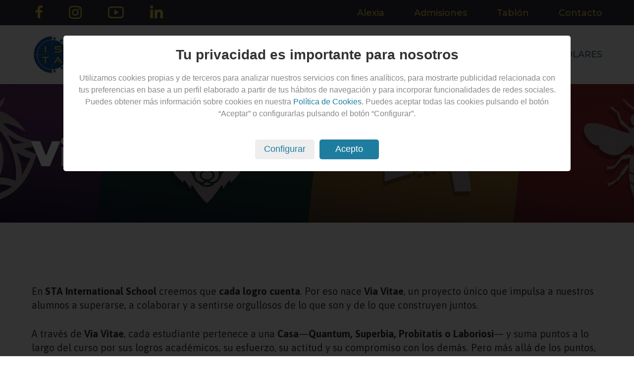

--- FILE ---
content_type: text/html; charset=utf-8
request_url: https://colegiostotomas.com/convivencia-via-vitae
body_size: 10221
content:

<!DOCTYPE html>

<html xmlns="http://www.w3.org/1999/xhtml" lang="es">
<head>
    <meta charset="UTF-8" /><meta http-equiv="X-UA-Compatible" content="IE=edge" /><meta name="viewport" content="width=device-width, initial-scale=1.0" /><meta name="apple-mobile-web-app-capable" content="yes" /><meta name="handheldfriendly" content="true" /><link rel="profile" href="https://gmpg.org/xfn/11" /><title>Convivencia Via Vitae - STA International School</title><meta name="robots" content="index, follow" /><meta name="robots" content="noarchive" /><meta name="generator" content="WebShareContent - Content Management System by Sistemas Informaticos y Servicios IT Works" /><link rel="canonical" href="https://colegiostotomas.com/convivencia-via-vitae" /><link rel="icon" href="/siteresources/graphics/cista/icons/logo-32x32.png" sizes="32x32" /><link rel="icon" href="/siteresources/graphics/cista/icons/logo-192x192.png" sizes="192x192" /><link rel="apple-touch-icon" href="/siteresources/graphics/cista/icons/logo-180x180.png" /><meta name="msapplication-TileImage" content="/siteresources/graphics/cista/icons/logo-270x270.png" /><meta property="og:title" content="Convivencia Via Vitae - STA International School" /><meta property="og:type" content="website" /><meta property="og:url" content="https://colegiostotomas.com/convivencia-via-vitae" /><meta property="og:image" content="https://colegiostotomas.com/siteresources/graphics/cista/icons/logo-1200x630.jpg" /><meta property="og:image:width" content="1200" /><meta property="og:image:height" content="630" /><meta property="og:description" content="" /><meta property="og:site_name" content="ntrasradelavega.es" /><link rel="preconnect" href="https://fonts.googleapis.com" /><link rel="preconnect" href="https://fonts.gstatic.com" crossorigin="" /><link href="https://fonts.googleapis.com/css2?family=Asap:wght@400;700&family=Montserrat:wght@400;500;600;700;800;900&display=swap" rel="stylesheet" /><link rel="stylesheet" href="https://use.fontawesome.com/releases/v5.8.1/css/all.css" integrity="sha384-50oBUHEmvpQ+1lW4y57PTFmhCaXp0ML5d60M1M7uH2+nqUivzIebhndOJK28anvf" crossorigin="anonymous" /><script src="/siteresources/libraries/cista/min/core.min.js?ver=20240131105627"></script><script type="text/javascript" language="javascript">
      if (getCookie('cookieLaw') != 1)
        loadSession();
    </script><script async="" src="https://www.googletagmanager.com/gtag/js?id=G-D3V6F5DTYE"></script><script>
      window.dataLayer = window.dataLayer || [];
      function gtag() {dataLayer.push(arguments);}
      if (sessionStorage.getItem('GoogleAnalytics') == null) {
        gtag("consent", "default", {
          analytics_storage: "denied"
        });
      }
      if (sessionStorage.getItem('GoogleDFP') == null) {
        gtag("consent", "default", {
          ad_storage: "denied"
        });
      }
      gtag('js', new Date());
      gtag('config', 'G-D3V6F5DTYE');
    </script><link rel="stylesheet" type="text/css" href="/siteresources/styles/cista/min/layout.min.css?ver=20260114085551" /><link rel="stylesheet" type="text/css" href="/siteresources/styles/plugins/slick/slick.css?ver=20240131105636" /><link rel="stylesheet" type="text/css" href="/siteresources/styles/plugins/slick/slick-theme.css?ver=20240131105636" />
</head>
<body>
    <header id="mHeadWrapp"><div class="preheader"><div class="preheaderWrapp layout"><ul class="rrssHeader"><li class="hidden-mobile"><a class="facebook" href="https://www.facebook.com/colegiostotomasinternacional" title="Síguenos en Facebook" target="_blank" aria-describedby="new-window-2" /></li><li class="hidden-mobile"><a class="instagram" href="https://www.instagram.com/colegiostotomasinternacional/" title="Síguenos en Instagram" target="_blank" aria-describedby="new-window-2" /></li><li class="hidden-mobile"><a class="youtube" href="https://www.youtube.com/watch?v=qNWZ504_yiY" title="Síguenos en YouTube" target="_blank" aria-describedby="new-window-2" /></li><li class="hidden-mobile"><a class="linkedin" href="https://www.linkedin.com/company/sta-international-school" title="Síguenos en LinkedIn" target="_blank" aria-describedby="new-window-2" /></li><li class="logo-preheader"><a href="/" title="Ir a la página de inicio"><img src="/siteresources/graphics/cista/icons/logo-header-mobile.png" width="312" height="54" alt="Colegio STA International School" /></a></li></ul><div class="preheaderNavWrapp"><ul class="preheaderNav"><li><a href="https://web2.alexiaedu.com/ACWeb/LogOn.aspx?key=hZd9%2bVT%2bCGc%3d" title="Ir a Alexia" target="_blank" aria-describedby="new-window-2">Alexia</a></li><li><a href="/admisiones" title="Admisiones">Admisiones</a></li><li class="hidden-mobile2"><a href="/tablon-escolar" title="Tablón escolar">Tablón</a></li><li class="hidden-mobile2"><a href="/contacto" title="Contacto">Contacto</a></li><li id="toggle-menu" class="js-toggle-menu toggle-menu-hidden" role="button" aria-label="Abre el menú"><span class="top"></span><span class="middle"></span><span class="bottom"></span></li></ul></div></div></div><nav class="menuMobile"><div class="menuMobileWrapp"><ul class="col1"><li class="sectit"><label>Colegio</label></li><li class="seclink"><a href="/proyecto-educativo" title="Proyecto Educativo">Proyecto Educativo</a></li><li class="seclink"><a href="/instalaciones" title="Instalaciones">Instalaciones</a></li><li class="seclink"><a href="/admisiones" title="Admisiones">Admisiones</a></li><li class="seclink"><a href="/partnership" title="Partnership">Partnership</a></li><li class="seclink"><a href="/resultados" title="Resultados">Resultados</a></li><li class="seclink"><a href="/convivencia-via-vitae" title="Convivencia: Via Vitae">Convivencia: Via Vitae</a></li><li class="seclink"><a href="/science-week" title="Science Week">Science Week</a></li></ul><ul class="col2"><li class="sectit"><label>Oferta educativa</label></li><li class="seclink"><a href="/nursery" title="Nursery">Nursery</a></li><li class="seclink"><a href="/infantil" title="Infantil">Infantil</a></li><li class="seclink"><a href="/primaria" title="Primaria">Primaria</a></li><li class="seclink"><a href="/secundaria" title="Secundaria">Secundaria</a></li><li class="seclink"><a href="/bachillerato" title="Bachillerato">Bachillerato</a></li><li class="seclink"><a href="/bachillerato-dual-americano" title="Bachillerato DUAL Americano">Bachillerato DUAL Americano</a></li></ul><ul class="col3"><li class="sectit"><label>Extraescolares</label></li><li class="seclink"><a href="/extraescolares" title="Extraescolares específicas de etapa">Extraescolares específicas de etapa</a></li><li class="seclink"><a href="/extraescolares#escuelas-deportivas" title="Escuelas Deportivas">Escuelas Deportivas</a></li><li class="seclink"><a href="/extraescolares#actividades-tecnologicas" title="Actividades Tecnológicas">Actividades Tecnológicas</a></li><li class="seclink"><a href="/extraescolares#esculeas-de-idiomas" title="Escuelas de idiomas">Escuelas de idiomas</a></li><li class="seclink"><a href="/extraescolares#esculeas-de-arte" title="Escuelas de arte">Escuelas de arte</a></li><li class="seclink"><a href="/extraescolares#esculeas-de-musica" title="Escuelas de música">Escuelas de música</a></li><li class="seclink"><a href="/extraescolares#actividades-de-adquisicion-de-conocimiento" title="Actividades de adquisición de conocimiento">Actividades de adquisición de conocimiento</a></li><li class="seclink"><a href="/extraescolares#actividades-de-desarrollo-personal-y-emprendimiento" title="Actividad de desarrollo personal y emprendimiento">Actividad de desarrollo personal y emprendimiento</a></li><li class="seclink"><a href="/extraescolares#actividades-en-relacion-con-el-medioambiente" title="Actividades en relación con el medioambiente">Actividades en relación con el medioambiente</a></li><li class="seclink"><a href="/extraescolares#actividades-estivales" title="Actividades estivales">Actividades estivales</a></li></ul><ul class="col4"><li class="sectit"><label>Servicios</label></li><li class="seclink"><a href="/servicios" title="Servicios">¿Qué ofrecemos?</a></li><li class="seclink"><a href="/servicios#informacion-general" title="Información general">Información general</a></li><li class="seclink"><a href="/servicios#uniformidad" title="Uniformidad">Uniformidad</a></li><li class="seclink"><a href="/servicios#administracion" title="Administración">Administración</a></li></ul><ul class="col5"><li class="secbut seclink"><a href="/" title="Alexia" target="_blank" aria-describedby="new-window-2">Alexia</a></li><li class="secbut seclink"><a href="/admisiones" title="Admisiones">Admisiones</a></li><li class="secbut seclink"><a href="/tablon-escolar" title="Tablón escolar">Tablón</a></li><li class="secbut seclink"><a href="/contacto" title="Contacto">Contacto</a></li></ul><ul class="rssspan"><li><a class="facebook" href="https://www.facebook.com/colegiostotomasinternacional" title="Síguenos en Facebook" target="_blank" aria-describedby="new-window-2" /></li><li><a class="instagram" href="https://www.instagram.com/colegiostotomasinternacional/" title="Síguenos en Instagram" target="_blank" aria-describedby="new-window-2" /></li><li><a class="youtube" href="https://www.youtube.com/watch?v=qNWZ504_yiY" title="Síguenos en YouTube" target="_blank" aria-describedby="new-window-2" /></li><li><a class="linkedin" href="https://www.linkedin.com/company/sta-international-school" title="Síguenos en LinkedIn" target="_blank" aria-describedby="new-window-2" /></li></ul></div></nav><div class="mainHeader"><div class="mainHeaderWrapp layout"><a href="/" title="Página de inicio Colegio Internacional Santo Tomás de Aquino"><figure class="logoHeader"><img src="/siteresources/graphics/cista/icons/logo.png" width="518" height="83" alt="Colegio STA International School" /></figure></a><nav class="mainNav"><ul class="mainNavItems"><li class="mainItem"><a href="#" title="Muestra menú colegio" class="showsubmenuItems active">
                  Colegio
                </a><ul class="submenuItems"><li><a href="/proyecto-educativo" title="Ir a Proyecto Educativo">Proyecto Educativo</a></li><li><a href="/instalaciones" title="Ir a Instalaciones">Instalaciones</a></li><li><a href="/admisiones" title="Ir a Admisiones">Admisiones</a></li><li><a href="/partnership" title="Ir a Partnership">Partnership</a></li><li><a href="/resultados" title="Ir a Resultados">Resultados</a></li><li><a href="/convivencia-via-vitae" title="Convivencia: Via Vitae">Convivencia: Via Vitae</a></li><li><a href="/science-week" title="Science Week">Science Week</a></li></ul></li><li class="mainItem"><a href="#" title="Muestra menú oferta educativa" class="showsubmenuItems">
                  Oferta Educativa
                </a><ul class="submenuItems"><li><a href="/nursery" title="Nursery">Nursery</a></li><li><a href="/infantil" title="Infantil">Infantil</a></li><li><a href="/primaria" title="Primaria">Primaria</a></li><li><a href="/secundaria" title="Secundaria">Secundaria</a></li><li><a href="/bachillerato" title="Bachillerato">Bachillerato</a></li><li><a href="/bachillerato-dual-americano" title="Bachillerato DUAL Americano">Bachillerato DUAL Americano</a></li></ul></li><li class="mainItem"><a href="#" title="Muestra menú servicios" class="showsubmenuItems">
                  Servicios
                </a><ul class="submenuItems"><li><a href="/servicios" title="Servicios">¿Qué ofrecemos?</a></li><li><a href="/servicios#informacion-general" title="Información general">Información general</a></li><li><a href="/servicios#uniformidad" title="Uniformidad">Uniformidad</a></li><li><a href="/servicios#administracion" title="Administración">Administración</a></li></ul></li><li class="mainItem largeItem"><a href="#" title="Muestra menú extraescolares" class="showsubmenuItems">
                  Extraescolares
                </a><ul class="submenuItems"><li><a href="/extraescolares" title="Extraescolares específicas de etapa">Extraescolares específicas de etapa</a></li><li><a href="/extraescolares#escuelas-deportivas" title="Escuelas Deportivas">Escuelas Deportivas</a></li><li><a href="/extraescolares#actividades-tecnologicas" title="Actividades Tecnológicas">Actividades Tecnológicas</a></li><li><a href="/extraescolares#esculeas-de-idiomas" title="Escuelas de idiomas">Escuelas de idiomas</a></li><li><a href="/extraescolares#esculeas-de-arte" title="Escuelas de arte">Escuelas de arte</a></li><li><a href="/extraescolares#esculeas-de-musica" title="Escuelas de música">Escuelas de música</a></li><li><a href="/extraescolares#actividades-de-adquisicion-de-conocimiento" title="Actividades de adquisición de conocimiento">Actividades de adquisición de conocimiento</a></li><li><a href="/extraescolares#actividades-de-desarrollo-personal-y-emprendimiento" title="Actividad de desarrollo personal y emprendimiento">Actividad de desarrollo personal y emprendimiento</a></li><li><a href="/extraescolares#actividades-en-relacion-con-el-medioambiente" title="Actividades en relación con el medioambiente">Actividades en relación con el medioambiente</a></li><li><a href="/extraescolares#actividades-estivales" title="Actividades estivales">Actividades estivales</a></li></ul></li></ul></nav></div></div></header>
    <main id="mainContent"><section class="boxHeader1col"><div class="imageBackground"><source srcset="/siteresources/files/0/61.webp" type="image/webp" /><source srcset="/siteresources/files/0/61.jpg" type="image/jpeg" /><img src="/siteresources/files/0/61.jpg" width="1920" height="320" alt="Via Vitae" /><div class="mask"></div><div class="textOverImage"><div class="layout"><h1 class="boxHeaderTitle">Via Vitae</h1></div></div></div></section><section class="BoxIntro"><h2 class="boxTitle"></h2><div class="layout"><p class="entradilla">En&nbsp;<strong>STA International School</strong>&nbsp;creemos que&nbsp;<strong>cada logro cuenta</strong>. Por eso nace<strong>&nbsp;Via Vitae</strong>, un proyecto único que impulsa a nuestros alumnos a superarse, a colaborar y a sentirse orgullosos de lo que son y de lo que construyen juntos.</p><p class="entradilla">A través de&nbsp;<strong>Via Vitae</strong>, cada estudiante pertenece a una&nbsp;<strong>Casa</strong>—<strong>Quantum, Superbia, Probitatis o Laboriosi</strong>— y suma puntos a lo largo del curso por sus logros académicos, su esfuerzo, su actitud y su compromiso con los demás. Pero más allá de los puntos, lo importante es el camino: aprender a valorar el trabajo bien hecho, el respeto, la honestidad y el espíritu de equipo.</p><p class="entradilla">Cada mes, el&nbsp;<strong>Consejo de Via Vitae&nbsp;</strong>reconoce los méritos de los alumnos y celebra su evolución. De esta manera, los niños y jóvenes descubren que cada gesto positivo, cada ayuda y cada reto superado deja huella en la comunidad.</p><p class="entradilla">El año culmina con la&nbsp;<strong>Copa Via Vitae</strong>, un evento lleno de emoción que premia no solo los resultados, sino también los valores vividos día a día en el colegio.</p><p class="entradilla"><strong>Via Vitae no es un juego de puntos, es una forma de vida.</strong><br />Un proyecto que transforma la convivencia, motiva a los alumnos y refuerza el vínculo entre familias, profesores y estudiantes.</p><p class="entradilla">Descubre cómo&nbsp;<strong>Via Vitae&nbsp;</strong>convierte el aprendizaje en una experiencia que inspira, une y deja huella.</p></div></section><section class="boxBoxesTxtImgAlt"><div class="viavitae layout"><a class="ancla" id="quantum"></a><div class="box1 boxIzq box"><figure><picture title="Escudo Casa Quantum"><source srcset="/siteresources/files/0/62.webp" type="image/webp" /><source srcset="/siteresources/files/0/62.png" type="image/png" /><img src="/siteresources/files/0/62.png" width="957" height="755" alt="Escudo Casa Quantum" /></picture></figure><div class="text"><h3 class="boxTitle">Quantum</h3><p class="entradilla">Nemo quod bonum est ut simul ómnibus<br />"Nobody is good as everyone together"</p><p class="entradilla">La fuerza que nace cuando todos reman en la misma dirección. En esta Casa, el respeto no es solo una norma: es un modo de entender la vida. Cada alumno de Quantum aprende que la verdadera grandeza no se mide por los logros individuales, sino por la capacidad de ayudar, escuchar y construir con los demás.</p><p class="entradilla">Aquí celebramos la empatía, la colaboración y la convicción de que cada gesto de bondad contribuye al bien común. Porque solo juntos somos realmente buenos, y solo juntos alcanzamos todo lo que soñamos.</p></div></div><a class="ancla" id="superbia"></a><div class="box2 boxDer box"><figure><picture title="Escudo Casa Superbia"><source srcset="/siteresources/files/0/63.webp" type="image/webp" /><source srcset="/siteresources/files/0/63.png" type="image/png" /><img src="/siteresources/files/0/63.png" width="957" height="755" alt="Escudo Casa Superbia" /></picture></figure><div class="text"><h3 class="boxTitle">Superbia</h3><p class="entradilla">Ubi concordia, ibi victoria<br />"Where there is unity, there is victory"</p><p class="entradilla">Orgullo de pertenecer, de formar parte de algo más grande. Sus miembros comparten la pasión por la excelencia, el deseo de mejorar y el compromiso de trabajar en equipo. En esta Casa, la victoria no se entiende como un premio individual, sino como el resultado de la unión, la confianza mutua y la cooperación.</p><p class="entradilla">Superbia inspira a sus alumnos a sentirse orgullosos de lo que son, de su colegio y de los valores que los unen. Porque donde hay concordia, hay fuerza… y donde hay unidad, siempre llega la victoria.</p></div></div><a class="ancla" id="probitatis"></a><div class="box3 boxIzq box"><figure><picture title="Escudo Casa Probitatis"><source srcset="/siteresources/files/0/64.webp" type="image/webp" /><source srcset="/siteresources/files/0/64.png" type="image/png" /><img src="/siteresources/files/0/64.png" width="957" height="755" alt="Escudo Casa Probitatis" /></picture></figure><div class="text"><h3 class="boxTitle">Probitatis</h3><p class="entradilla">Honesta sis fidelis<br />"To be honest is to be faithful"</p><p class="entradilla">Encarna la honestidad, la fidelidad y la integridad. Sus miembros destacan por su coherencia: dicen lo que piensan, cumplen lo que prometen y actúan con responsabilidad. En esta Casa, la confianza se convierte en la base de todas las relaciones y la verdad se vive como un compromiso diario.</p><p class="entradilla">Probitatis enseña que ser fiel a los valores, incluso cuando nadie mira, es la forma más auténtica de liderazgo. Quienes pertenecen a esta Casa saben que la rectitud y la sinceridad abren el camino a un futuro sólido y digno.</p></div></div><a class="ancla" id="laboriosi"></a><div class="box4 boxDer box"><figure><picture title="Escudo Casa Laboriosi"><source srcset="/siteresources/files/0/65.webp" type="image/webp" /><source srcset="/siteresources/files/0/65.png" type="image/png" /><img src="/siteresources/files/0/65.png" width="957" height="755" alt="Escudo Casa Laboriosi" /></picture></figure><div class="text"><h3 class="boxTitle">Laboriosi</h3><p class="entradilla">Labor omnia vincit<br />"Work conquers all”</p><p class="entradilla"><strong>Laboriosi</strong> simboliza el poder del esfuerzo, la perseverancia y la superación personal. Sus miembros no temen al reto: lo buscan, lo enfrentan y lo convierten en oportunidad. En esta Casa se valora la constancia, la disciplina y el entusiasmo por aprender, porque cada pequeño avance es una victoria.</p><p class="entradilla">Laboriosi inspira a sus alumnos a trabajar con pasión y orgullo, sabiendo que el trabajo bien hecho siempre deja huella. Aquí comprendemos que el éxito no llega por casualidad, sino por el empeño de quienes no se rinden nunca.</p></div></div></div></section><section class="boxTxtDest2col layout"><div class="boxTxtDest2colWrapp"><div class="boxTxtDest"><h3 class="hdest">Via Vitae no es un sistema de control, es una forma de vida</h3></div><div class="boxTxtSecondCol"><h2 class="boxTitle"></h2><p class="boxParagraph">Cada mes, el&nbsp;<strong>Consejo de Via Vitae</strong>&nbsp;revisa y valida los méritos, asegurando un sistema justo, transparente y emocionante. El curso culmina con la entrega de la&nbsp;<strong>Copa Via Vitae</strong>, donde la Casa ganadora celebra el trabajo, la ilusión y el compromiso de todos sus miembros.</p><p class="boxParagraph"><strong>Via Vitae no es un sistema de control, es una forma de vida:</strong> una experiencia que impulsa a nuestros alumnos a dar lo mejor de sí mismos, valorando no solo los resultados, sino también la actitud, la constancia y la generosidad.</p></div></div></section></main>
    <footer><div class="bannerBottomBlue"><div class="layout"><h2 class="bannerTitle">Venga a conocer el futuro de sus hijos, hoy</h2><p class="bannerText">Descubra el Colegio, nuestro proyecto educativo y toda la información detallada de forma personal con el equipo directivo.</p><a class="bannerLink" href="/contacto" title="Quiero una visita personal">Quiero una visita personal</a></div></div><div class="grupoCasado layout"><h2 class="secTitle"><a href="http://www.grupocasadoenseñanza.com" title="Grupo Casado Enseñanza - Educational Group" target="_blank" aria-describedby="new-window-2"><picture title="Grupo Casado Enseñanza - Educational Group"><source srcset="/siteresources/graphics/cista/logos/grupo-casado.webp" type="image/webp" /><source srcset="/siteresources/graphics/cista/logos/grupo-casado.png" type="image/png" /><img src="/siteresources/graphics/cista/logos/grupo-casado.png" width="131" height="132" loading="lazy" alt="Grupo Casado Enseñanza - Educational Group" /></picture></a></h2><div class="variable slider sliderGrupoCasado"><div class="logoColegioWrapp"><a class="logo" href="https://www.colegioaristos.com/" title="Aristos European School" target="_blank" aria-describedby="new-window-2"><picture title="Aristos European School"><source srcset="/siteresources/graphics/cista/logos/aristos-european-school.webp" type="image/webp" /><source srcset="/siteresources/graphics/cista/logos/aristos-european-school.png" type="image/png" /><img src="/siteresources/graphics/cista/logos/aristos-european-school.png" width="388" height="90" alt="Aristos European School" /></picture></a></div><div class="logoColegioWrapp"><a class="logo" href="https://aristossportscenter.com/" title="Aristos Sports Center" target="_blank" aria-describedby="new-window-2"><picture title="Aristos Sports Center"><source srcset="/siteresources/graphics/cista/logos/aristos-sports-center.webp" type="image/webp" /><source srcset="/siteresources/graphics/cista/logos/aristos-sports-center.png" type="image/png" /><img src="/siteresources/graphics/cista/logos/aristos-sports-center.png" width="388" height="90" alt="Aristos Sports Center" /></picture></a></div><div class="logoColegioWrapp"><a class="logo" href="https://www.escuelainfantilbambu.com/" title="Escuela Infantil BAMBÚ" target="_blank" aria-describedby="new-window-2"><picture title="Escuela Infantil BAMBÚ"><source srcset="/siteresources/graphics/cista/logos/bambu.webp" type="image/webp" /><source srcset="/siteresources/graphics/cista/logos/bambu.png" type="image/png" /><img src="/siteresources/graphics/cista/logos/bambu.png" width="388" height="90" alt="Escuela Infantil BAMBÚ" /></picture></a></div><div class="logoColegioWrapp"><a class="logo" href="https://etee.es/" title="Escuela Técnica de Enseñanzas Especializadas" target="_blank" aria-describedby="new-window-2"><picture title="Escuela Técnica de Enseñanzas Especializadas"><source srcset="/siteresources/graphics/cista/logos/escuela-tecnica.webp" type="image/webp" /><source srcset="/siteresources/graphics/cista/logos/escuela-tecnica.png" type="image/png" /><img src="/siteresources/graphics/cista/logos/escuela-tecnica.png" width="388" height="90" alt="Escuela Técnica de Enseñanzas Especializadas" /></picture></a></div><div class="logoColegioWrapp"><a class="logo" href="http://www.cfpinglan.com/" title="Centro de Formación Profesional INGLAN" target="_blank" aria-describedby="new-window-2"><picture title="Centro de Formación Profesional INGLAN"><source srcset="/siteresources/graphics/cista/logos/formacion-profesional-inglan.webp" type="image/webp" /><source srcset="/siteresources/graphics/cista/logos/formacion-profesional-inglan.png" type="image/png" /><img src="/siteresources/graphics/cista/logos/formacion-profesional-inglan.png" width="388" height="90" alt="Centro de Formación Profesional INGLAN" /></picture></a></div><div class="logoColegioWrapp"><a class="logo" href="https://colegiolavega.es/" title="Nuestra Señora de la Vega" target="_blank" aria-describedby="new-window-2"><picture title="Nuestra Señora de la Vega"><source srcset="/siteresources/graphics/cista/logos/nsvega.webp" type="image/webp" /><source srcset="/siteresources/graphics/cista/logos/nsvega.png" type="image/png" /><img src="/siteresources/graphics/cista/logos/nsvega.png" width="388" height="90" alt="Nuestra Señora de la Vega bilingual school" /></picture></a></div><div class="logoColegioWrapp"><a class="logo" href="http://www.colegiostotomas.com/" title="STA International School" target="_blank" aria-describedby="new-window-2"><picture title="STA International School"><source srcset="/siteresources/graphics/cista/logos/cista.webp" type="image/webp" /><source srcset="/siteresources/graphics/cista/logos/cista.png" type="image/png" /><img src="/siteresources/graphics/cista/logos/cista.png" width="388" height="90" alt="STA International School" /></picture></a></div></div></div><div class="mainFooter"><div class="mainFooterWrapp layout"><div class="mainFooterBox"><h4 class="footTitle">
              Contacto
            </h4><p class="locationData">
              STA International School<br />
              Camino del Molino s/n<br />
              28816 Camarma de Esteruelas<br />
              MADRID
            </p><ul class="contactLinks"><li class="tel"><a href="tel:+34918771215" title="Contactar por teléfono">918 771 215</a></li><li class="email"><a href="mailto:secretaria@stainternational.edu.es" title="Contactar por email">secretaria@stainternational.edu.es</a></li></ul></div><div class="mainFooterBox"><h4 class="footTitle">
              Colegio
            </h4><ul class="sectionsList"><li><a href="/proyecto-educativo" title="Proyecto Educativo">Proyecto Educativo</a></li><li><a href="/instalaciones" title="Instalaciones">Instalaciones</a></li><li><a href="/admision" title="Admisión">Admisión</a></li><li><a href="/partnership" title="Partnership">Partnership</a></li><li><a href="/resultados" title="Resultados">Resultados</a></li><li><a href="/convivencia-via-vitae" title="Convivencia: Via Vitae">Convivencia: Via Vitae</a></li><li><a href="/science-week" title="Science Week">Science Week</a></li></ul></div><div class="mainFooterBox"><h4 class="footTitle">
              Oferta Educativa
            </h4><ul class="sectionsList"><li><a href="/nursery" title="Nursery">Nursery</a></li><li><a href="/infantil" title="Educación Infantil">Educación Infantil</a></li><li><a href="/primaria" title="Primaria">Primaria</a></li><li><a href="/secundaria" title="Secundaria">Secundaria</a></li><li><a href="/bachillerato" title="Bachillerato">Bachillerato</a></li><li><a href="/bachillerato-dual-americano" title="Bachillerato Dual Americano">Bachillerato Dual Americano</a></li></ul></div></div><div class="mainfooterCopy"><ul class="rrssFooter"><li><a class="facebook" href="https://www.facebook.com/colegiostotomasinternacional" title="Síguenos en Facebook" target="_blank" aria-describedby="new-window-2" /></li><li><a class="instagram" href="https://www.instagram.com/colegiostotomasinternacional/" title="Síguenos en Instagram" target="_blank" aria-describedby="new-window-2" /></li><li><a class="youtube" href="https://www.youtube.com/watch?v=qNWZ504_yiY" title="Síguenos en YouTube" target="_blank" aria-describedby="new-window-2" /></li><li><a class="linkedin" href="https://www.linkedin.com/company/sta-international-school" title="Síguenos en LinkedIn" target="_blank" aria-describedby="new-window-2" /></li></ul><ul class="copy"><li><a href="/politica-de-privacidad" title="Política de Privacidad">Política de Privacidad</a></li><li><a href="/aviso-legal" title="Aviso Legal">Aviso Legal</a></li><li><a href="/politica-de-cookies" title="Política de Cookies">Política de Cookies</a></li></ul><p class="copy">
            &copy; 2026 STA International School
          </p></div></div></footer><div id="avisoCookieWrapp" class="avisoCookieHide"><article class="dumbBoxCookies"><h1>Tu privacidad es importante para nosotros</h1><div class="main"><p>
            Utilizamos cookies propias y de terceros para analizar nuestros servicios con fines analíticos, para mostrarte publicidad relacionada con tus preferencias en base a un perfil elaborado a partir de tus hábitos de navegación y para incorporar funcionalidades de redes sociales. Puedes obtener más información sobre cookies en nuestra <a href="https://www.anuncios.com/politica-de-cookies/" target="_blank" rel="nofollow">Política de Cookies</a>. Puedes aceptar todas las cookies pulsando el botón “Aceptar” o configurarlas pulsando el botón “Configurar”.
          </p></div><div class="cookieButtons"><a class="cookieConfig cookieButConf" href="#" title="configurar">Configurar</a><a class="aCloseModal cookieButAcc" href="#">Acepto</a></div></article><div class="overlay"></div></div><div id="gestionCookies"><div class="dumbBoxCookies"><div class="modalHeader"><a href="#" class="cookies-popup-close" title="Cerrar" alt="Cerrar">x</a><div class="cookies-popup-title"><h3>Panel de gestión de cookies</h3></div><div class="allServices"><label>Ajustes para todos los servicios</label><div class="asButtons"><div id="butAllServices" class="butAS cookieAll" data-name="all" data-accept="1">
                ✓ Permitir todas las cookies
              </div><div id="butNoneServices" class="current butAS cookieNone" data-name="all" data-accept="0">
                ✗ Denegar todas las cookies
              </div></div></div></div><div class="modalActions"><div class="serviceWrapp"><div class="serviceHeader"><label class="lserviceName">+ Estrictamente necesarias</label><div class="serviceInfo">
                Estas cookies son necesarias para que el sitio web funcione y no se pueden desactivar en nuestros sistemas. Usualmente están configuradas para responder a acciones hechas por usted para recibir servicios, tales como ajustar sus preferencias de privacidad, iniciar sesión en el sitio, o llenar formularios. Usted puede configurar su navegador para bloquear o alertar la presencia de estas cookies, pero algunas partes del sitio web no funcionarán. Estas cookies no guardan ninguna información personal identificable.
              </div></div><div id="sNecesarias" class="service currentService"><div class="serviceName"><h3>Cookies técnicas</h3></div><div class="asButtons"><div id="butNecesarias_Accept" class="current butAS cookieAll" data-name="Necesarias" data-accept="1">
                  ✓ Permitir
                </div><div id="butNecesarias_Reject" class="butAS cookieNone" data-name="Necesarias" data-accept="0">
                  ✗ Denegar
                </div></div></div></div><div class="serviceWrapp"><div class="serviceHeader"><label class="lserviceName">+ Estadísticas</label><div class="serviceInfo">
                Las cookies estadísticas nos permiten contar las visitas y fuentes de circulación para poder medir y mejorar el desempeño de nuestro sitio. Nos ayudan a saber qué páginas son las más o menos populares, y ver cuántas personas visitan el sitio.
              </div></div><div id="sGoogleAnalytics" class="service currentService"><div class="serviceName"><h3>Google Analytics</h3><a href="https://support.google.com/analytics/answer/6004245" target="_blank">Ver sitio oficial</a></div><div class="asButtons"><div id="butGoogleAnalytics_Accept" class="current butAS cookieAll" data-name="GoogleAnalytics" data-accept="1">
                  ✓ Permitir
                </div><div id="butGoogleAnalytics_Reject" class="butAS cookieNone" data-name="GoogleAnalytics" data-accept="0">
                  ✗ Denegar
                </div></div></div></div><div class="serviceWrapp"><div class="serviceHeader"><label class="lserviceName">+ Publicitarias</label><div class="serviceInfo">
                Estas cookies pueden ser añadidas a nuestro sitio por nuestros socios de publicidad/medios sociales. No almacenan directamente información personal, sino que se basan en la identificación única de tu navegador y dispositivo de Internet para ofrecerle compartir contenido en los medios sociales o para mostrarte contenido o anuncios relevantes en nuestro sitio web u otras plataformas.
              </div></div><div id="sYouTube" class="service currentService"><div class="serviceName"><h3>YouTube</h3><a href="https://policies.google.com/privacy" target="_blank">Ver sitio oficial</a></div><div class="asButtons"><div id="butYouTube_Accept" class="current butAS cookieAll" data-name="YouTube" data-accept="1">
                  ✓ Permitir
                </div><div id="butYouTube_Reject" class="butAS cookieNone" data-name="YouTube" data-accept="0">
                  ✗ Denegar
                </div></div></div></div><div id="butSCWrapp"><a class="closeModalGC">Guardar y salir</a></div></div></div><div class="overlay"></div></div><div hidden=""><span id="new-window-0">Se abre en una nueva ventana</span><span id="new-window-1">Abre una web externa</span><span id="new-window-2">Abre una web externa en una nueva ventana</span></div><script src="/siteresources/libraries/cista/min/global.min.js?ver=20240131105627"></script>
</body>
</html>

--- FILE ---
content_type: text/css
request_url: https://colegiostotomas.com/siteresources/styles/cista/min/layout.min.css?ver=20260114085551
body_size: 11600
content:
html{box-sizing:border-box}*,*:before,*:after{box-sizing:inherit}html,body,div,span,object,iframe,h1,h2,h3,h4,h5,h6,p,blockquote,pre,abbr,address,cite,code,del,dfn,em,img,ins,kbd,q,samp,small,strong,sub,sup,var,b,i,dl,dt,dd,ol,ul,li,fieldset,form,label,legend,table,caption,tbody,tfoot,thead,tr,th,td,article,aside,canvas,details,figcaption,figure,footer,header,hgroup,menu,nav,section,summary,time,mark,audio,video{margin:0;padding:0;border:0;outline:0;font-size:100%;vertical-align:baseline;background:transparent}body{line-height:1}article,aside,details,figcaption,figure,footer,header,hgroup,menu,nav,section{display:block}nav ul,ul{list-style:none}blockquote,q{quotes:none}blockquote:before,blockquote:after,q:before,q:after{content:'';content:none}a{margin:0;padding:0;font-size:100%;vertical-align:baseline;background:transparent;text-decoration:none}ins{background-color:#ff9;color:#000;text-decoration:none}mark{background-color:#ff9;color:#000;font-style:italic;font-weight:bold}del{text-decoration:line-through}abbr[title],dfn[title]{border-bottom:1px dotted;cursor:help}table{border-collapse:collapse;border-spacing:0}hr{display:block;height:1px;border:0;border-top:1px solid #ccc;margin:1em 0;padding:0}input,select{vertical-align:middle;appearance:none;-webkit-appearance:none;-moz-appearance:none;color:inherit;font-size:inherit;border:0}svg{overflow:hidden;vertical-align:middle}@-webkit-keyframes inMiddle{0%{top:9px}50%{-webkit-transform:rotate(0deg)}100%{-webkit-transform:rotate(45deg)}}@-moz-keyframes inMiddle{0%{top:9px}50%{-moz-transform:rotate(0deg)}100%{-moz-transform:rotate(45deg)}}@keyframes inMiddle{0%{top:9px}50%{transform:rotate(0deg)}100%{transform:rotate(45deg)}}@-webkit-keyframes outMiddle{50%{-webkit-transform:rotate(0deg)}100%{-webkit-transform:rotate(45deg)}}@-moz-keyframes outMiddle{50%{-moz-transform:rotate(0deg)}100%{-moz-transform:rotate(45deg)}}@keyframes outMiddle{50%{transform:rotate(0deg)}100%{transform:rotate(45deg)}}@-webkit-keyframes inTop{0%{top:0}50%{top:9px;-webkit-transform:rotate(0deg)}100%{top:9px;-webkit-transform:rotate(135deg)}}@-moz-keyframes inTop{0%{top:0}50%{top:9px;-moz-transform:rotate(0deg)}100%{top:9px;-moz-transform:rotate(135deg)}}@keyframes inTop{0%{top:0}50%{top:9px;transform:rotate(0deg)}100%{top:9px;transform:rotate(135deg)}}@-webkit-keyframes outTop{0%{top:0}50%{top:6px;-webkit-transform:rotate(0deg)}100%{top:6px;-webkit-transform:rotate(135deg)}}@-moz-keyframes outTop{0%{top:0}50%{top:6px;-moz-transform:rotate(0deg)}100%{top:6px;-moz-transform:rotate(135deg)}}@keyframes outTop{0%{top:0}50%{top:6px;transform:rotate(0deg)}100%{top:6px;transform:rotate(135deg)}}@-webkit-keyframes inBottom{0%{top:18px}50%{top:9px;-webkit-transform:rotate(0deg)}100%{top:9px;-webkit-transform:rotate(135deg)}}@-moz-keyframes inBottom{0%{top:18px}50%{top:9px;-moz-transform:rotate(0deg)}100%{top:9px;-moz-transform:rotate(135deg)}}@keyframes inBottom{0%{top:18px}50%{top:9px;transform:rotate(0deg)}100%{top:9px;transform:rotate(135deg)}}@-webkit-keyframes outBottom{0%{top:18px}50%{top:6px;-webkit-transform:rotate(0deg)}100%{top:6px;-webkit-transform:rotate(135deg)}}@-moz-keyframes outBottom{0%{top:18px}50%{top:6px;-moz-transform:rotate(0deg)}100%{top:6px;-moz-transform:rotate(135deg)}}@keyframes outBottom{0%{top:18px}50%{top:6px;transform:rotate(0deg)}100%{top:6px;transform:rotate(135deg)}}.fsFormSecondCol{grid-column:1/span 2;justify-self:end}.fsFormSpan2col{grid-column:1/span 2}.grecaptcha-badge{visibility:hidden}.copyReCaptcha{display:block;font-family:'Asap',sans-serif;font-weight:400;font-size:.8125em;line-height:1.4em;color:#333341;padding-top:1em}.copyReCaptcha a{color:#333341;text-decoration:underline}.boxTextImagesSliderIzq .boxForm .copyReCaptcha,.boxTextImagesSliderIzq .boxForm .copyReCaptcha a{color:#fff}.right{text-align:right}.rowField{position:relative;margin-bottom:2em}button[type=submit]{border:0;cursor:pointer}.rowHide,.groupFieldsHide{display:none}.rowField .ffield{display:block;border:1px solid #333341;padding:1em;width:100%;font-family:'Asap',sans-serif;font-weight:400;font-size:1em;color:#333341}.rowField .ffield:focus{outline-style:solid;outline-color:#333341;outline-width:2px}.rowField .tafield{height:198px}.rowField .sfield{vertical-align:middle;appearance:none;-webkit-appearance:none;-moz-appearance:none;background:#fff url('/siteresources/graphics/nsvega/icons/arrow-select.png') top right no-repeat;cursor:pointer}.rowField .sfield0{color:#666}.rowField .lfield span{display:none}.rowField .lrequired span{display:initial}.rowField label.lfield{position:absolute;width:100%;display:block;font-family:'Asap',sans-serif;font-weight:400;font-size:1em;color:#333341;top:15px;left:0;cursor:text;padding-left:15px}.rowField label.filled{color:#333341;font-size:.875em;text-align:left;top:-20px;-webkit-transition:all .5s ease;-moz-transition:all .5s ease;-o-transition:all .5s ease;transition:all .5s ease}.rowField span.togglePass{width:20px;height:20px;display:block;position:absolute;right:0;margin-right:17px;margin-top:15px;cursor:pointer}.rowField span.viewPassIcon svg{opacity:1;transition:opacity .5s ease}.rowField span.viewPassIcon::after{content:"";position:absolute;top:0;bottom:0;width:2px;background:#999;transform:rotate(-45deg) translate(-10%,-10%) scaleY(0);transform-origin:center center;left:62%;opacity:0;transition:opacity .2s ease,transform .5s ease .1s}.rowField span.hidePassIcon svg{opacity:.5;transition:opacity .5s ease}.rowField span.hidePassIcon::after{content:"";position:absolute;top:0;bottom:0;width:2px;background:#999;transform:rotate(-45deg) translate(-10%,-10%) scaleY(1.1);transform-origin:center center;left:62%;opacity:1;transition:opacity .2s ease,transform .5s ease .1s}.rowCheckBox{padding-top:1em;margin-bottom:2em;text-align:right}.rowCheckBox input[type=checkbox]{vertical-align:middle;appearance:none;-webkit-appearance:none;-moz-appearance:none;color:inherit;font-size:inherit;width:1em;height:1em;border:1px solid #333341;cursor:pointer;background-color:#fff;transition:background .5s ease,transform .3s ease .1s;transform:scale(1)}.rowCheckBox input[type=checkbox]:checked{background-color:#333341;transform:scale(.95)}.rowCheckBox .cbLabel{font-family:'Asap',sans-serif;font-size:1em;font-weight:400;color:#333341;margin-left:.3em;cursor:pointer}.rowCheckBox .cbLabel a{font-weight:700;color:#333341;text-decoration:underline}.rowField .fieldError,.rowCheckBox input[type="checkbox"].fieldError{border:2px solid #b00d16}.rowField .mError,.rowCheckBox .mError{color:#b00d16;font-size:.8em;padding-left:1em;display:none}.rowField .fieldError+.mError,.rowCheckBox .fieldError~.mError{display:block}.numericChild{display:none}figure{line-height:0}figcaption{line-height:1}ul{list-style-type:none}.button{display:inline-block;color:#333341;background-color:#e5d444;font-family:'Montserrat',sans-serif;font-size:1.125em;line-height:1em;font-weight:700;text-transform:uppercase;text-align:center;padding:18px 45px}.button:hover{color:#e5d444;background-color:#333341}.downpdf{position:relative}.downpdf:hover svg.ico path{fill:#e5d444}.downpdf svg.ico{position:absolute;top:15px;left:10px;width:24px}.butblue{font-size:1.75em;color:#e5d444;background-color:#333341}.butblue:hover{color:#333341;background-color:#e5d444}.layout{width:90%;max-width:1440px;margin:0 auto}#mHeadWrapp{padding-top:50.5px}.preheader{background-color:#333341;padding:8px 0;position:fixed;top:0;left:0;right:0;z-index:30}.preheaderWrapp{display:grid;grid-template-columns:1fr 1fr;align-items:center}.rrssHeader{justify-self:start}.rrssHeader li{display:inline-block;margin-right:50px}.rrssHeader li:first-child{margin-right:40px}.rrssHeader li:last-child{margin-right:0}.rrssHeader li a{display:block;width:32px;height:32px;background:transparent url('../../../graphics/cista/icons/rrss-header.png') 0 0 no-repeat}.rrssHeader li a:hover{background-position:-32px 0}.rrssHeader li a.instagram{background-position:0 -32px}.rrssHeader li a.instagram:hover{background-position:-32px -32px}.rrssHeader li a.linkedin{background-position:0 -64px}.rrssHeader li a.linkedin:hover{background-position:-32px -64px}.rrssHeader li a.youtube{background-position:0 -96px}.rrssHeader li a.youtube:hover{background-position:-32px -96px}.rrssHeader li a.pinterest{background-position:0 -128px}.rrssHeader li a.pinterest:hover{background-position:-32px -128px}.rrssHeader li a.twitter{background-position:0 -160px}.rrssHeader li a.twitter:hover{background-position:-32px -160px}.rrssHeader li a.tiktok{background-position:0 -192px}.rrssHeader li a.tiktok:hover{background-position:-32px -192px}.preheaderNavWrapp{justify-self:end}.preheaderNav{font-family:'Montserrat',sans-serif;font-weight:500;font-size:1.125em;color:#e5d444;display:grid;grid-template-columns:repeat(5,auto)}.preheaderNav li,.preheaderNav li.hidden-mobile{display:inline-block;margin-left:60px}.preheaderNav li:first-child{margin-left:0}.preheaderNav li a{color:#e5d444}.preheaderNav li a:hover{color:#71d2fb}.preheaderNav li .idiomas li{margin-left:5px;text-transform:uppercase}.preheaderNav li .idiomas li:first-child{margin-left:0}.preheaderNav #toggle-menu{width:45px;position:relative;display:none;cursor:pointer}.preheaderNav #toggle-menu span{display:block;width:2em;height:3px;background:#e5d444;position:absolute;animation-fill-mode:forwards}.preheaderNav #toggle-menu span.top{top:0}.preheaderNav #toggle-menu span.middle{top:9px}.preheaderNav #toggle-menu span.bottom{top:18px}.preheaderNav #toggle-menu.toggle-menu-hidden span.top{animation:outTop .5s backwards;animation-direction:reverse}.preheaderNav #toggle-menu.toggle-menu-hidden span.bottom{animation:outMiddle .5s backwards;animation-direction:reverse}.preheaderNav #toggle-menu.toggle-menu-hidden span.bottom{animation:outBottom .5s backwards;animation-direction:reverse}.preheaderNav #toggle-menu.toggle-menu-visible span.top,.preheaderNav #toggle-menu.toggle-menu-visible span.bottom{animation:inTop .8s forwards;background-color:#e5d444}.preheaderNav #toggle-menu.toggle-menu-visible span.middle{animation:inMiddle .8s forwards;background-color:#e5d444}.preheaderNav #toggle-menu.toggle-menu-visible span.bottom{animation:inBottom .8s forwards;background-color:#e5d444}.rrssHeader li.logo-preheader{display:none}.rrssHeader li.logo-preheader a{background:none;width:auto;height:auto}.logo-preheader-wrapp{display:grid;grid-template-columns:56px 1fr;column-gap:1em;align-items:center}.logo-preheader-wrapp li.texto-logo{font-family:'Montserrat',sans-serif;font-size:1.625em;line-height:.9em;font-weight:500;color:#fff}.logo-preheader-wrapp li.texto-logo a{text-decoration:none;color:#fff}.logo-preheader-wrapp li.texto-logo span{display:block;font-size:16px;font-weight:400}.menuMobile{background-color:#fff;width:100%;position:fixed;top:0;left:50%;display:block;-webkit-transform:translate(-50%,-100%);-ms-transform:translate(-50%,-100%);transform:translate(-50%,-100%);transition:padding-top 500ms ease,transform 500ms ease,opacity 449.63ms ease 238.543ms;opacity:0;overflow:auto;max-width:100%;margin:0 auto;z-index:9}.menuMobile.is-visible{opacity:1;left:50%;transform:translate(-50%,72.5px);padding:3em 1.25em;box-shadow:0 9px 16px rgba(0,0,0,.1)}.menuMobile .menuMobileWrapp{display:grid;grid-template-columns:repeat(3,1fr);column-gap:15px}.menuMobile .menuMobileWrapp .col3{grid-column:3/3;grid-row:1/sapn 2}.menuMobile .menuMobileWrapp .col1,.menuMobile .menuMobileWrapp .col2{position:relative;padding-bottom:10px;margin-bottom:22px}.menuMobile .menuMobileWrapp .col1:after,.menuMobile .menuMobileWrapp .col2:after{content:'';display:block;background-color:#3c6480;position:absolute;bottom:0;left:0;width:50%;height:1px}.menuMobile .menuMobileWrapp .rssspan{grid-row:3/3;grid-column:1/span 3;margin:36px auto 0;padding:24px 0;border-top:1px solid #3c6480;border-bottom:1px solid #3c6480;width:100%;text-align:center}.menuMobile .menuMobileWrapp .rssspan li{display:inline-block;margin-right:50px}.menuMobile .menuMobileWrapp .rssspan li:first-child{margin-right:40px}.menuMobile .menuMobileWrapp .rssspan li:last-child{margin-right:0}.menuMobile .menuMobileWrapp .rssspan li a{display:block;width:32px;height:32px;background:transparent url('../../../graphics/cista/icons/rrss-header.png') -64px 0 no-repeat}.menuMobile .menuMobileWrapp .rssspan li a:hover{background-position:-32px 0}.menuMobile .menuMobileWrapp .rssspan li a.instagram{background-position:-64px -32px}.menuMobile .menuMobileWrapp .rssspan li a.instagram:hover{background-position:-32px -32px}.menuMobile .menuMobileWrapp .rssspan li a.linkedin{background-position:-64px -64px}.menuMobile .menuMobileWrapp .rssspan li a.linkedin:hover{background-position:-32px -64px}.menuMobile .menuMobileWrapp .rssspan li a.youtube{background-position:-64px -96px}.menuMobile .menuMobileWrapp .rssspan li a.youtube:hover{background-position:-32px -96px}.menuMobile .menuMobileWrapp .rssspan li a.pinterest{background-position:-64px -128px}.menuMobile .menuMobileWrapp .rssspan li a.pinterest:hover{background-position:-32px -128px}.menuMobile .menuMobileWrapp .rssspan li a.twitter{background-position:-64px -160px}.menuMobile .menuMobileWrapp .rssspan li a.twitter:hover{background-position:-32px -160px}.menuMobile .menuMobileWrapp .rssspan li a.tiktok{background-position:-64px -192px}.menuMobile .menuMobileWrapp .rssspan li a.tiktok:hover{background-position:-32px -192px}.menuMobile .menuMobileWrapp .sectit{font-family:'Montserrat',sans-serif;font-size:1.125em;line-height:1.2em;font-weight:600;color:#3c6480;margin-bottom:.5em;text-transform:uppercase}.menuMobile .menuMobileWrapp .seclink{font-family:'Montserrat',sans-serif;font-size:1em;line-height:1.2em;font-weight:500;color:#3c6480;margin-bottom:15px}.menuMobile .menuMobileWrapp .secbut{margin-bottom:30px}.menuMobile .menuMobileWrapp .seclink a{font-family:'Montserrat',sans-serif;font-size:1em;line-height:1.2em;font-weight:500;color:#3c6480}.menuMobile .menuMobileWrapp .seclink a:hover{color:#6ecaf2}.menuMobile .menuMobileWrapp .secbut a{background-color:#3c6480;color:#fff;padding:5px 10px;border-radius:15px}.menuMobile .menuMobileWrapp .secbut a:hover{color:#315169;background-color:#6ecaf2}.mainHeader{background-color:#fff;padding:18px 0}.mainHeaderWrapp{display:grid;grid-template-columns:345px 1fr;align-items:center}.mainHeaderWrapp .logoHeader{display:grid;grid-template-columns:85px 1fr;column-gap:1em;align-items:center}.mainHeaderWrapp .logoHeader figcaption{display:block;font-family:'Montserrat',sans-serif;font-size:1.625em;line-height:.9em;font-weight:500;color:#039}.mainHeaderWrapp .logoHeader figcaption span{display:block;font-size:16px;font-weight:400}.mainNav{justify-self:end}.mainNav .mainNavItems .mainItem{display:inline-block;font-family:'Montserrat',sans-serif;font-size:1.125em;font-weight:500;color:#3c6480;text-transform:uppercase;margin-left:24px;position:relative}.mainNav .mainNavItems .mainItem:first-child{margin-left:0}.mainNav .mainNavItems .mainItem a{color:#3c6480;padding-bottom:35px}.mainNav .mainNavItems .mainItem a:hover{color:#6ecaf2}.mainNav .mainNavItems .mainItem a.active:after{display:block;position:absolute;bottom:-5px;right:0;left:0;content:' ';width:100%;height:2px;background-color:#6ecaf2}.mainNav .mainNavItems .mainItem .submenuItems{display:none;width:max-content;min-width:250px;position:absolute;z-index:100;left:-40px;top:30px;background-color:#fff;padding:4px 0;-webkit-box-shadow:0 4px 8px 0 rgba(0,51,153,.5);-moz-box-shadow:0 4px 8px 0 rgba(0,51,153,.5);box-shadow:0 4px 8px 0 rgba(0,51,153,.5)}.mainNav .mainNavItems .mainItem .show{display:block}.mainNav .mainNavItems .largeItem .submenuItems{right:-20px;left:initial;text-align:right}.mainNav .mainNavItems .mainItem .submenuItems li{padding:17px 20px;border-bottom:1px solid #3c6480;display:block}.mainNav .mainNavItems .mainItem .submenuItems li:last-child{border:0}.mainNav .mainNavItems .mainItem .submenuItems li a{display:block;text-transform:none;padding:0}.mainNav .mainNavItems .mainItem:hover .submenuItems{display:block}.bannerIngles{position:relative}.bannerIngles img{width:100%;width:100%;max-height:406px;min-height:390px;object-fit:cover;height:auto}.bannerIngles .mask{position:absolute;top:0;bottom:0;left:0;right:0;background-color:rgba(0,0,0,.7);display:grid;grid-template-columns:1fr;align-items:center}.bannerIngles .maskContent{width:80%;max-width:1168px;margin:0 auto;display:grid;grid-template-columns:1fr 297px;align-items:center;column-gap:60px}.bannerIngles .bannerTitle{font-family:'Montserrat',sans-serif;font-size:3em;line-height:1.25em;font-weight:900;color:#fff}.bannerIngles .buttonWrapp{text-align:right}.bannerIngles .buttonWrapp .button{padding:23px 90px}.bannerBottomBlue{padding:90px 0;background-color:#3c6480;text-align:center}.bannerBottomBlue .bannerTitle{font-family:'Montserrat',sans-serif;font-size:2.5em;font-weight:900;text-transform:uppercase;color:#6ecaf2;margin-bottom:50px}.bannerBottomBlue .bannerText{font-family:'Montserrat',sans-serif;font-size:1.75em;line-height:1.3em;font-weight:500;color:#fff;margin-bottom:40px}.bannerBottomBlue .bannerLink{font-family:'Montserrat',sans-serif;font-size:1.5em;font-weight:900;text-align:center;text-transform:uppercase;text-decoration:underline;color:#6ecaf2}.grupoCasado{padding:90px 0}.grupoCasado .secTitle{font-family:'Montserrat',sans-serif;font-size:1.5em;font-weight:900;text-align:center;color:#c9c8c4;margin-bottom:65px}.grupoCasado .grupoCasadoWrapp{display:flex;justify-content:space-between;flex-flow:row wrap;align-items:center;align-content:space-between;gap:2em}.grupoCasado .grupoCasadoWrapp a.logo{align-self:flex-start}.grupoCasado .sliderGrupoCasado{margin:4em 0}.grupoCasado .sliderGrupoCasado div.logoColegioWrapp{width:388px;text-align:center}.slick-slide{width:388px}.grupoCasado .sliderGrupoCasado div.logoColegioWrapp img{margin:0 auto}.mainFooter{background-color:#333341;padding:100px 0 90px}.mainFooter .mainFooterWrapp{display:grid;grid-template-columns:1fr 1fr 1fr;column-gap:1em;margin-bottom:80px}.mainFooter .mainFooterWrapp .footTitle{color:#71d2fb;font-family:'Montserrat',sans-serif;font-size:1.875em;font-weight:500;text-transform:uppercase;margin-bottom:30px}.mainFooter .mainFooterWrapp .locationData{color:#fff;font-family:'Asap',sans-serif;font-size:1.25em;line-height:1.8em;font-weight:400}.mainFooter .mainFooterWrapp .sectionsList li{color:#fff;font-family:'Asap',sans-serif;font-size:1.25em;line-height:1.8em;font-weight:400}.mainFooter .mainFooterWrapp .sectionsList li a{color:#fff}.mainFooter .mainFooterWrapp .sectionsList li a:hover{color:#e5d444}.mainFooter .mainFooterWrapp .contactLinks{padding-top:40px}.mainFooter .mainFooterWrapp .contactLinks li{color:#e5d444;font-family:'Asap',sans-serif;font-size:1.25em;line-height:1.8em;font-weight:700}.mainFooter .mainFooterWrapp .contactLinks li:first-child{margin-bottom:20px}.mainFooter .mainFooterWrapp .contactLinks li a{color:#e5d444}.mainFooter .mainFooterWrapp .contactLinks li.email a{letter-spacing:1px}.mainFooter .mainfooterCopy{text-align:center}.mainFooter .mainfooterCopy .rrssFooter{margin-bottom:30px}.mainFooter .mainfooterCopy .rrssFooter li{display:inline-block;margin-right:50px}.mainFooter .mainfooterCopy .rrssFooter li:first-child{margin-right:40px}.mainFooter .mainfooterCopy .rrssFooter li:last-child{margin-right:0}.mainFooter .mainfooterCopy .rrssFooter li a{display:block;width:44px;height:38px;background:transparent url('../../../graphics/cista/icons/rrss-footer.png') 0 0 no-repeat}.mainFooter .mainfooterCopy .rrssFooter li a:hover{background-position:-44px 0}.mainFooter .mainfooterCopy .rrssFooter li a.instagram{background-position:0 -38px}.mainFooter .mainfooterCopy .rrssFooter li a.instagram:hover{background-position:-44px -38px}.mainFooter .mainfooterCopy .rrssFooter li a.linkedin{background-position:0 -76px}.mainFooter .mainfooterCopy .rrssFooter li a.linkedin:hover{background-position:-44px -76px}.mainFooter .mainfooterCopy .rrssFooter li a.youtube{background-position:0 -114px}.mainFooter .mainfooterCopy .rrssFooter li a.youtube:hover{background-position:-44px -114px}.mainFooter .mainfooterCopy .rrssFooter li a.pinterest{background-position:0 -152px}.mainFooter .mainfooterCopy .rrssFooter li a.pinterest:hover{background-position:-44px -152px}.mainFooter .mainfooterCopy .rrssFooter li a.twitter{background-position:0 -190px}.mainFooter .mainfooterCopy .rrssFooter li a.twitter:hover{background-position:-44px -190px}.mainFooter .mainfooterCopy .rrssFooter li a.tiktok{background-position:0 -228px}.mainFooter .mainfooterCopy .rrssFooter li a.tiktok:hover{background-position:-44px -228px}.mainFooter .mainfooterCopy .copy{color:#71d2fb;font-family:'Asap',sans-serif;font-size:1em;font-weight:400}.mainFooter .mainfooterCopy ul.copy{margin-bottom:15px}.mainFooter .mainfooterCopy ul.copy li{position:relative;display:inline-block;margin-left:5px;padding-left:15px}.mainFooter .mainfooterCopy ul.copy li:before{content:'/';position:absolute;top:0;left:0}.mainFooter .mainfooterCopy ul.copy li:first-child{margin-left:0;padding-left:0}.mainFooter .mainfooterCopy ul.copy li:first-child:before{content:''}.mainFooter .mainfooterCopy ul.copy li a{color:#71d2fb}.mainFooter .mainfooterCopy ul.copy li a:hover{color:#e5d444}@media screen and (max-width:1270px){#mHeadWrapp{padding-top:72.5px}.rrssHeader li{margin-right:28px}.rrssHeader li:first-child{margin-right:18px}.preheaderNav li,.preheaderNav li.hidden-mobile{margin-left:24px}.preheaderWrapp{grid-template-columns:210px 1fr}.mainHeader{display:none}.preheaderNav li.hidden-mobile,.rrssHeader li.hidden-mobile{display:none}.rrssHeader li.logo-preheader{display:block}.preheaderNav #toggle-menu{display:block}}@media screen and (max-width:1220px){.mainFooter .mainFooterWrapp .twoLine{margin-top:-31px}}@media screen and (max-width:1125px){.bannerIngles .bannerTitle{font-size:2.5em}.bannerIngles .buttonWrapp .button{padding:23px 64px}.mainFooter .mainFooterWrapp{grid-template-columns:1.5fr 1.5fr 2fr;row-gap:3em}.mainFooter .mainFooterWrapp .twoLine{margin-top:0}}@media screen and (max-width:900px){.mainFooter .mainFooterWrapp{grid-template-columns:2fr 1fr;row-gap:3em}.mainFooter .mainFooterWrapp .twoLine{margin-top:0}.bannerIngles .maskContent{grid-template-columns:1fr;row-gap:40px}.bannerIngles .bannerTitle{text-align:center}.bannerIngles .buttonWrapp{text-align:center}}@media screen and (max-width:860px){.rrssHeader li.logo-preheader a{width:60px;overflow:hidden}.preheaderWrapp{grid-template-columns:60px 1fr}}@media screen and (max-width:700px){.menuMobile{height:calc(100% - 85px)}.menuMobile .menuMobileWrapp{grid-template-columns:repeat(2,1fr)}.menuMobile .menuMobileWrapp .col3{grid-column:auto;grid-row:auto;position:relative;padding-bottom:10px;margin-bottom:22px}.menuMobile .menuMobileWrapp .col3:after{content:'';display:block;background-color:#3c6480;position:absolute;bottom:0;left:0;width:50%;height:1px}.menuMobile .menuMobileWrapp .rssspan{grid-row:4/4;grid-column:1/span 2}.menuMobile .menuMobileWrapp .col4{position:relative;padding-bottom:10px;margin-bottom:22px}.menuMobile .menuMobileWrapp .col4::after{content:'';display:block;background-color:#3c6480;position:absolute;bottom:0;left:0;width:50%;height:1px}.grupoCasado .grupoCasadoWrapp{grid-template-columns:repeat(3,1fr);row-gap:2em}}@media screen and (max-width:600px){.bannerBottomBlue .bannerTitle{font-size:2.25em}.bannerBottomBlue .bannerText{font-size:1.5em}.bannerBottomBlue .bannerLink{font-size:1.25em}.mainFooter .mainFooterWrapp{grid-template-columns:1fr}.mainFooter .mainFooterWrapp .footTitle{margin-bottom:20px}}@media screen and (max-width:480px){.preheaderNav{font-size:1em}.preheaderNav li,.preheaderNav li.hidden-mobile{margin-left:20px}.mainFooter .mainfooterCopy .rrssFooter li{margin-right:25px}.mainFooter .mainfooterCopy .rrssFooter li:first-child{margin-right:15px}.bannerIngles .bannerTitle{font-size:2em;letter-spacing:2px;line-height:1.3em}.bannerIngles .buttonWrapp .button{padding:18px 45px}}@media screen and (max-width:568px){.preheaderNav li.hidden-mobile2,.rrssHeader li.hidden-mobile2{display:none}}@media screen and (max-width:400px){.menuMobile .menuMobileWrapp .col5{grid-column:1/span 2}.menuMobile .menuMobileWrapp .rssspan li{margin-right:20px}.menuMobile .menuMobileWrapp .rssspan li:first-child{margin-right:20px}}@media screen and (max-width:390px){.menuMobile .menuMobileWrapp{grid-template-columns:1fr}.menuMobile .menuMobileWrapp .col1::after,.menuMobile .menuMobileWrapp .col2::after,.menuMobile .menuMobileWrapp .col3::after,.menuMobile .menuMobileWrapp .col4::after{width:100%}.menuMobile .menuMobileWrapp .col5{grid-column:auto}.menuMobile .menuMobileWrapp .rssspan{grid-row:auto;grid-column:auto}}@media screen and (max-width:320px){.mainFooter .mainfooterCopy .rrssFooter li{margin-right:20px}.mainFooter .mainfooterCopy .rrssFooter li:first-child{margin-right:10px}}.boxTitle{font-family:'Montserrat',sans-serif;font-size:1.875em;line-height:1.2em;font-weight:900;text-transform:uppercase;text-align:center;color:#3c6480;margin-bottom:35px}div.videoFullWrapp{display:none;position:fixed;bottom:0;left:0;width:100%;height:100%;background-color:rgba(0,0,0,.9);z-index:10000;padding:30px}div.videoFullWrapp .videoBoxWrapp{width:80%;padding-top:60px;margin:0 auto}div.videoFullWrapp div.videoyt{width:100%;padding-top:56.25%;position:relative}div.videoFullWrapp div.videoyt iframe{position:absolute;top:0;left:0;bottom:0;right:0;width:100%;height:100%}div.videoFullWrapp header{font-family:'Montserrat',sans-serif;font-size:.9375em;font-weight:400;color:#fff}div.videoFullWrapp header a.closeVideoFW{display:block;float:right;width:50px;height:50px;position:relative;cursor:pointer;color:#fff}div.videoFullWrapp header a.closeVideoFW:before{font-family:Verdana,sans-serif;font-size:3em;font-weight:400;content:'×';position:absolute;top:0;right:0}.boxHeader2col{position:relative}.boxHeader2col .imgBack{width:100%;max-height:898px;overflow:hidden}.boxHeader2col .imgBack img{width:100%;height:100%;object-fit:cover}.boxHeader2col .boxHeaderText{position:absolute;width:50%;height:100%;top:0;left:0;background-color:rgba(14,40,87,.7);display:grid;grid-template-columns:1fr;align-items:center;justify-items:center;z-index:1}.boxHeader2col .boxHeaderText .boxHeaderTextWrapp{padding:0 6em}.boxHeader2col .boxHeaderText .boxHeaderTextWrapp .boxHeaderTitle{font-family:'Montserrat',sans-serif;font-size:3em;line-height:1.2em;font-weight:900;color:#fff;margin-bottom:60px}.boxHeader2col .boxHeaderText .boxHeaderTextWrapp .boxHeaderTitle .txt-dest{color:#71d2fb}.boxHeader2col .boxHeaderText .boxHeaderTextWrapp .button{padding:18px 90px}.boxHeader1col{position:relative}.boxHeader1col .imageBackground{position:relative;line-height:0}.boxHeader1col .imageBackground img{width:100%;max-height:320px;min-height:280px;object-fit:cover;height:auto}.boxHeader1col .imageBackground .mask{display:block;position:absolute;top:0;left:0;right:0;bottom:0;background-color:rgba(39,39,93,.43);z-index:1}.boxHeader1col .imageBackground .textOverImage{position:absolute;top:0;left:0;right:0;bottom:0;z-index:2;display:grid;grid-template-columns:1fr;align-items:center}.boxHeader1col .imageBackground .textOverImage .boxHeaderTitle{font-family:'Montserrat',sans-serif;font-size:4.5em;line-height:1.2em;font-weight:900;color:#fff}.boxHeader1col .imageBackground .textOverImage .boxHeaderTitle .txt-dest{display:block;font-size:.5em;line-height:1em;font-weight:600}.boxCommingSoon{position:relative}.boxCommingSoon .imageBackground{position:relative;line-height:0}.boxCommingSoon .imageBackground img{width:100%;object-fit:cover;height:auto}.boxCommingSoon .imageBackground .mask{display:block;position:absolute;top:0;left:0;right:0;bottom:0;background-color:rgba(39,39,93,.5);z-index:1}.boxCommingSoon .imageBackground .textOverImage{position:absolute;top:0;left:0;right:0;bottom:0;z-index:2;display:grid;grid-template-columns:1fr}.boxCommingSoon .imageBackground .textOverImage .boxHeaderTitle{padding-top:10%;margin-bottom:35px;font-family:'Montserrat',sans-serif;font-size:4.5em;line-height:1.2em;font-weight:900;color:#fff}.boxCommingSoon .imageBackground .textOverImage .headerLeyenda{width:85%;font-family:'Montserrat',sans-serif;font-size:1em;line-height:1.3em;font-weight:400;color:#fff}.boxCommingSoon .imageBackground .textOverImage .headerLeyenda a{color:#fff;font-weight:600}.BoxIntro{padding:90px 0}.BoxIntro .entradilla{font-family:'Asap',sans-serif;font-size:1.25em;font-weight:400;line-height:1.4em;margin-top:30px;color:#333341}.BoxIntro .lista{font-family:'Asap',sans-serif;font-size:1.125em;font-weight:400;line-height:1.4em;margin-top:30px;color:#333341;margin-left:2em}.BoxIntro .lista li{margin-top:15px;position:relative}.BoxIntro .lista li::before{position:absolute;font-size:2em;content:"•";color:#333341;font-weight:bold;display:inline-block;width:1em;margin-left:-.6em}.boxBoxes3col{padding:90px 0}.boxBoxes3col .boxTitle{margin-bottom:80px}.boxBoxes3col .boxBoxesWrapp{display:grid;grid-template-columns:repeat(3,1fr)}.boxBoxes3col .boxBoxesWrapp .box figure{position:relative}.boxBoxes3col .boxBoxesWrapp .box figure img{width:100%;height:auto}.boxBoxes3col .boxBoxesWrapp .box figure figcaption{position:absolute;top:0;left:0;right:0;bottom:0}.boxBoxes3col .boxBoxesWrapp .box figure figcaption span{display:block;position:absolute;bottom:12.47%;left:9.35%;font-family:'Montserrat',sans-serif;font-size:2.25em;font-weight:900;color:#fff}.boxBoxes3col .boxBoxesWrapp .box1 figure figcaption{background-color:rgba(167,130,236,.5)}.boxBoxes3col .boxBoxesWrapp .box1 figure figcaption:hover{background-color:rgba(167,130,236,.7)}.boxBoxes3col .boxBoxesWrapp .box2 figure figcaption{background-color:rgba(93,229,179,.5)}.boxBoxes3col .boxBoxesWrapp .box2 figure figcaption:hover{background-color:rgba(93,229,179,.7)}.boxBoxes3col .boxBoxesWrapp .box3 figure figcaption{background-color:rgba(246,97,83,.5)}.boxBoxes3col .boxBoxesWrapp .box3 figure figcaption:hover{background-color:rgba(246,97,83,.7)}.boxBoxes3col .boxBoxesWrapp .box4 figure figcaption{background-color:rgba(255,210,0,.5)}.boxBoxes3col .boxBoxesWrapp .box4 figure figcaption:hover{background-color:rgba(255,210,0,.7)}.boxBoxes3col .boxBoxesWrapp .box5 figure figcaption{background-color:rgba(233,92,217,.5)}.boxBoxes3col .boxBoxesWrapp .box5 figure figcaption:hover{background-color:rgba(233,92,217,.7)}.boxBoxes3col .boxBoxesWrapp .box6 figure figcaption{background-color:rgba(91,148,188,.5)}.boxBoxes3col .boxBoxesWrapp .box6 figure figcaption:hover{background-color:rgba(91,148,188,.7)}.boxIcoTit{padding:90px 0;background-color:#faf4f0}.boxIcoTit .entradilla{font-family:'Asap',sans-serif;font-size:1.5em;font-weight:700;font-style:italic;line-height:1.3em;text-align:center;color:#4f7d9e;max-width:780px;margin:0 auto 80px;padding:0 2em 35px;position:relative}.boxIcoTit .entradilla:after{content:'';background-color:#e5d444;height:8px;width:33%;position:absolute;left:33%;bottom:0}.boxIcoTit .boxIcoTit6col{display:grid;grid-template-columns:repeat(6,1fr)}.boxIcoTit .boxIcoTit5col{display:grid;grid-template-columns:repeat(5,1fr)}.boxIcoTit .boxIcoTitWrapp .box figure{position:relative;text-align:center;padding-bottom:30px;margin-bottom:26px}.boxIcoTit .boxIcoTitWrapp .box figure:after{content:'';position:absolute;height:4px;bottom:0;left:0;right:0}.boxIcoTit .boxIcoTitWrapp .box1 figure:after{background-color:#ffd200}.boxIcoTit .boxIcoTitWrapp .box2 figure:after{background-color:#f66153}.boxIcoTit .boxIcoTitWrapp .box3 figure:after{background-color:#e95cd9}.boxIcoTit .boxIcoTitWrapp .box4 figure:after{background-color:#a782ec}.boxIcoTit .boxIcoTitWrapp .box5 figure:after{background-color:#5b94bc}.boxIcoTit .boxIcoTitWrapp .box6 figure:after{background-color:#5de5b3}.boxIcoTit .boxIcoTitWrapp .box figure img{max-width:100%;height:auto}.boxIcoTit .boxIcoTitWrapp .box .cintillo{display:block;text-align:center;font-family:'Montserrat',sans-serif;font-size:1.375em;line-height:1.2em;font-weight:500;color:#333341}.boxIcoTit .boxIcoTitWrapp .counter{display:block;font-family:'Montserrat',sans-serif;font-size:3em;font-weight:900;line-height:1.25em;text-align:center;text-transform:uppercase}.boxIcoTit .boxIcoTitWrapp .box1 .counter{color:#ffd200}.boxIcoTit .boxIcoTitWrapp .box2 .counter{color:#f66153}.boxIcoTit .boxIcoTitWrapp .box3 .counter{color:#e95cd9}.boxIcoTit .boxIcoTitWrapp .box4 .counter{color:#a782ec}.boxIcoTit .boxIcoTitWrapp .box5 .counter{color:#5b94bc}.boxIcoTit .boxIcoTitWrapp .box6 .counter{color:#5de5b3}.boxTxtDest2col{padding:90px 0}.boxTxtDest2col .boxTxtDest2colWrapp{display:grid;grid-template-columns:1fr 1fr;column-gap:2em;align-items:center}.boxTxtDest2col .boxTxtDest2colWrapp .boxTxtDest{padding:0 15px;max-width:470px}.boxTxtDest2col .boxTxtDest2colWrapp .boxTxtDest .hdest{position:relative;font-family:'Asap',sans-serif;font-size:1.5em;line-height:1.3em;font-weight:700;font-style:italic;color:#4f7d9e;padding-bottom:35px}.boxTxtDest2col .boxTxtDest2colWrapp .boxTxtDest .hdest:after{content:'';position:absolute;height:8px;width:48%;bottom:0;left:0;background-color:#e5d444}.boxTxtDest2col .boxTxtDest2colWrapp .boxTxtSecondCol{padding:0 15px}.boxTxtDest2col .boxTxtDest2colWrapp .boxTxtSecondCol .boxTitle{text-transform:none;text-align:left}.boxTxtDest2col .boxTxtDest2colWrapp .boxTxtSecondCol .boxList,.boxTxtDest2col .boxTxtDest2colWrapp .boxTxtSecondCol .boxParagraph{font-family:'Asap',sans-serif;font-size:1.25em;font-weight:400;line-height:1.4em;color:#333341}.boxTxtDest2col .boxTxtDest2colWrapp .boxTxtSecondCol .boxList{margin-left:1em}.boxTxtDest2col .boxTxtDest2colWrapp .boxTxtSecondCol .boxList li{margin-bottom:8px;position:relative;padding-left:1.5em}.boxTxtDest2col .boxTxtDest2colWrapp .boxTxtSecondCol .boxList li::before{position:absolute;font-size:2em;content:"•";color:#e5d444;font-weight:bold;display:inline-block;left:0}.boxTxtDest2col .boxTxtDest2colWrapp .boxTxtSecondCol .boxList li:last-child{margin-bottom:0}.boxTxtDest2col .boxTxtDest2colWrapp .boxTxtSecondCol .boxParagraph{margin-bottom:10px}.boxTxtDest2col .boxTxtDest2colWrapp .boxTxtSecondCol p.boxParagraph:last-of-type{margin-bottom:0}.boxTxtDest2col .boxTxtDest2colWrapp .boxTxtSecondCol .button{margin-top:60px}.boxTextImagesSlider{padding:90px 0;background-color:#faf4f0}.boxTextImagesSlider .boxTextISWrapp{display:grid;grid-template-columns:1fr 1fr;column-gap:3em}.boxTextImagesSlider .boxTextISWrapp .boxText .boxTitle{text-align:left;text-transform:none}.boxTextImagesSlider .boxTextISWrapp .boxText .entradilla{font-family:'Asap',sans-serif;font-size:1.25em;font-weight:400;line-height:1.4em;color:#333341;margin-bottom:50px}.boxTextImagesSlider .boxTextISWrapp .imageSlider{text-align:center}.boxTextImagesSlider .boxTextISWrapp .imageSlider .imageWrapp{position:relative;line-height:0}.boxTextImagesSlider .boxTextISWrapp .imageSlider .imageWrapp .imgItem{display:none;position:absolute;top:0;left:0;width:100%;height:auto}.boxTextImagesSlider .boxTextISWrapp .imageSlider .imageWrapp .imgItem img{width:100%;height:auto}.boxTextImagesSlider .boxTextISWrapp .imageSlider .imageWrapp .active{display:block;position:initial}.boxTextImagesSlider .boxTextISWrapp .imageSlider .navImg{padding-top:30px}.boxTextImagesSlider .boxTextISWrapp .imageSlider .navImg li{display:inline-block;margin-left:5px}.boxTextImagesSlider .boxTextISWrapp .imageSlider .navImg li:first-child{margin-left:0}.boxTextImagesSlider .boxTextISWrapp .imageSlider .navImg li a{display:block;width:20px;height:20px}.boxTextImagesSlider .boxTextISWrapp .imageSlider .navImg li a span{display:block;width:14px;height:14px;background-color:#e5d444;border-radius:7px}.boxTextImagesSlider .boxTextISWrapp .imageSlider .navImg li a.active span{background-color:#3c6480}.boxVerticalTabPanel{padding:90px 0;background-color:#e5d444}.boxVerticalTabPanel .boxTitle{margin-bottom:60px}.boxVerticalTabPanel .boxVerticalPanelWrapp{display:grid;grid-template-columns:1fr 1fr;column-gap:2em}.boxVerticalTabPanel .listPanel li{font-family:'Montserrat',sans-serif;font-size:1.25em;font-weight:600;line-height:1.2em;color:#3c6480;border-bottom:1px solid #3c6480}.boxVerticalTabPanel .listPanel li:first-child{border-top:1px solid #3c6480}.boxVerticalTabPanel .listPanel li a{display:block;padding:8px 0 8px 30px;color:#3c6480}.boxVerticalTabPanel .listPanel li a.active,.boxVerticalTabPanel .listPanel li a:hover{font-weight:900;color:#ea65da;background-color:rgba(255,255,255,.2)}.boxVerticalTabPanel .infoWrapp{position:relative}.boxVerticalTabPanel .infoWrapp .infoTxt{display:none}.boxVerticalTabPanel .infoWrapp .active{display:block}.boxVerticalTabPanel .infoWrapp .infoTxt figure{margin-bottom:35px}.boxVerticalTabPanel .infoWrapp .infoTxt figure img{width:100%;height:auto}.boxVerticalTabPanel .infoWrapp .infoTxt .entradilla{font-family:'Asap',sans-serif;font-size:1.25em;font-weight:400;line-height:1.4em;color:#333341;margin-bottom:45px}.boxVerticalTabPanel .infoWrapp .infoTxt .actLink{font-family:'Montserrat',sans-serif;font-size:1.125em;font-weight:700;text-transform:uppercase;text-decoration:underline;color:#3c6480}.boxBoxesDest3col{padding:90px 0}.boxBoxesDest3col .intro{margin-bottom:90px}.boxBoxesDest3col .boxTitle{margin-bottom:0}.boxBoxesDest3col .entradilla{font-family:'Asap',sans-serif;font-size:1.5em;font-weight:700;font-style:italic;line-height:1.3em;text-align:center;color:#4f7d9e;width:70%;max-width:667px;margin:45px auto 0;padding-bottom:30px;position:relative}.boxBoxesDest3col .entradilla:after{content:'';background-color:#e5d444;height:8px;width:33%;position:absolute;left:33%;bottom:0}.boxBoxesDest3col .subtitle{font-family:'Asap',sans-serif;font-size:1.5em;font-weight:400;line-height:1.2em;text-align:center;margin-top:30px;color:#4f7d9e}.boxBoxesDest3col .boxWrapp{display:grid;grid-template-columns:1fr 1fr 1fr;column-gap:30px;row-gap:90px}.boxBoxesDest3col .boxWrapp .box{background-color:#faf4f0;position:relative}.boxBoxesDest3col .boxWrapp .box1{border-bottom:3px solid #f66153}.boxBoxesDest3col .boxWrapp .box1:after{content:' ';display:block;position:absolute;bottom:-4px;width:100%;height:1px;background-color:rgba(246,97,83,.45)}.boxBoxesDest3col .boxWrapp .box2{border-bottom:3px solid #e95cd9}.boxBoxesDest3col .boxWrapp .box2:after{content:' ';display:block;position:absolute;bottom:-4px;width:100%;height:1px;background-color:rgba(233,92,217,.45)}.boxBoxesDest3col .boxWrapp .box3{border-bottom:3px solid #a782ec}.boxBoxesDest3col .boxWrapp .box3:after{content:' ';display:block;position:absolute;bottom:-4px;width:100%;height:1px;background-color:rgba(167,130,236,.45)}.boxBoxesDest3col .boxWrapp .box4{border-bottom:3px solid #5de5b3}.boxBoxesDest3col .boxWrapp .box4:after{content:' ';display:block;position:absolute;bottom:-4px;width:100%;height:1px;background-color:rgba(179,243,220,.45)}.boxBoxesDest3col .boxWrapp .box5{border-bottom:3px solid #5b94bc}.boxBoxesDest3col .boxWrapp .box5:after{content:' ';display:block;position:absolute;bottom:-4px;width:100%;height:1px;background-color:rgba(91,148,188,.45)}.boxBoxesDest3col .boxWrapp .box6{border-bottom:3px solid #ffd200}.boxBoxesDest3col .boxWrapp .box6:after{content:' ';display:block;position:absolute;bottom:-4px;width:100%;height:1px;background-color:rgba(255,210,0,.45)}.boxBoxesDest3col .boxWrapp .box figure{position:relative;line-height:0}.boxBoxesDest3col .boxWrapp .box figure img{width:100%;height:auto}.boxBoxesDest3col .boxWrapp .box figure .mask{position:absolute;top:0;left:0;right:0;bottom:0;display:grid;grid-template-columns:1fr;align-items:center;background-color:rgba(0,0,0,.5)}.boxBoxesDest3col .boxWrapp .box figure .boxTitle{font-size:2em;font-weight:700;color:#fff;padding:0 26px}.boxBoxesDest3col .boxWrapp .box .text{padding:60px 35px}.boxBoxesDest3col .boxWrapp .box .text .boxEntradilla{font-family:'Asap',sans-serif;font-size:1.125em;font-weight:400;line-height:1.4em;color:#333341;margin-top:24px}.boxBoxesDest3col .boxWrapp .box .text .boxEntradilla:first-child{margin-top:0}.boxBoxesDest3col .boxWrapp .box .text .boxEntradilla a{text-decoration:underline;color:#333341}.boxBoxesDest3col .boxWrapp .box .text ul{margin-top:24px}.boxBoxesDest3col .boxWrapp .box .text li{font-family:'Asap',sans-serif;font-size:1em;font-weight:400;line-height:1.4em;color:#333341;position:relative;padding-left:1em}.boxBoxesDest3col .boxWrapp .box .text li::before{position:absolute;content:"•";font-weight:900;display:inline-block;top:0;left:0}.boxBoxesDest3col .boxWrapp .box1 .text li::before{color:#f66153}.boxBoxesDest3col .boxWrapp .box2 .text li::before{color:#e95cd9}.boxBoxesDest3col .boxWrapp .box3 .text li::before{color:#a782ec}.boxBoxesDest3col .boxWrapp .box4 .text li::before{color:#5de5b3}.boxBoxesDest3col .boxWrapp .box5 .text li::before{color:#5b94bc}.boxBoxesDest3col .boxWrapp .box6 .text li::before{color:#ffd200}.boxBoxesTxtImgAlt{padding:90px 0;background-color:#faf4f0}.boxBoxesTxtImgAlt .headerBox{max-width:668px;margin:0 auto 90px;text-align:center}.boxBoxesTxtImgAlt .footerBox{max-width:668px;margin:90px auto 0;text-align:center}.boxBoxesTxtImgAlt .headerBox .entradilla,.boxBoxesTxtImgAlt .footerBox .entradilla{font-family:'Asap',sans-serif;font-size:1.5em;font-weight:700;font-style:italic;line-height:1.3em;color:#4f7d9e}.boxBoxesTxtImgAlt .headerBox .button{margin-top:50px}.boxBoxesTxtImgAlt .box{display:grid;grid-template-columns:1fr 1fr;column-gap:30px;margin-top:90px}.boxBoxesTxtImgAlt .boxIzq figure{grid-column:2/2;grid-row:1/1}.boxBoxesTxtImgAlt .boxIzq .text{grid-column:1/1;grid-row:1/1}.boxBoxesTxtImgAlt .boxDer figure{grid-column:1/1;grid-row:1/1}.boxBoxesTxtImgAlt .boxDer .text{grid-column:2/2;grid-row:1/1}.boxBoxesTxtImgAlt .box:first-of-type{margin-top:0}.boxBoxesTxtImgAlt .box img{width:100%;height:auto}.boxBoxesTxtImgAlt .box .text{padding-left:60px}.boxBoxesTxtImgAlt .box .text .boxTitle{font-size:2.25em;font-weight:800;line-height:1.3em;text-align:left;position:relative;max-width:330px;margin:0}.boxBoxesTxtImgAlt .box .text .boxTitle:before{content:'';display:block;position:absolute;width:8px;height:80px;top:0;left:-30px}.boxBoxesTxtImgAlt .box .text .entradilla,.boxBoxesTxtImgAlt .box .text p.moreText{font-family:'Asap',sans-serif;font-size:1.125em;font-weight:400;line-height:1.4em;margin-top:30px;color:#333341}.boxBoxesTxtImgAlt .box .text p.moreText{margin-top:0;text-align:center}.boxBoxesTxtImgAlt .box .text .entradilla a{color:#6899fb;text-decoration:underline;font-weight:700}.boxBoxesTxtImgAlt .box .text p.moreText a{color:#6899fb;text-decoration:none;font-weight:700}.boxBoxesTxtImgAlt .box .text .lista{font-family:'Asap',sans-serif;font-size:1.125em;font-weight:400;line-height:1.4em;margin-top:30px;color:#333341;margin-left:2em}.boxBoxesTxtImgAlt .box .text .lista li{margin-top:15px;position:relative}.boxBoxesTxtImgAlt .box .text .lista li::before{position:absolute;font-size:2em;content:"•";color:#333341;font-weight:bold;display:inline-block;width:1em;margin-left:-1em}.boxBoxesTxtImgAlt .box .text .lista ul{margin-left:2em}.boxBoxesTxtImgAlt .box .text .button{margin-top:30px}.boxBoxesTxtImgAlt .box .text a.moreText{text-decoration:none}.boxBoxesTxtImgAlt .box .text a.moreText:before{content:"▾"}.boxBoxesTxtImgAlt .box .text div.moreText{display:none}.boxBoxesTxtImgAlt .box1 .text .boxTitle{color:#f66153}.boxBoxesTxtImgAlt .box1 .text .boxTitle:before{background-color:#f66153}.boxBoxesTxtImgAlt .box1 .text .lista li::before{color:#f66153}.boxBoxesTxtImgAlt .box2 .text .boxTitle{color:#e95cd9}.boxBoxesTxtImgAlt .box2 .text .boxTitle:before{background-color:#e95cd9}.boxBoxesTxtImgAlt .box2 .text .lista li::before{color:#e95cd9}.boxBoxesTxtImgAlt .box3 .text .boxTitle{color:#a782ec}.boxBoxesTxtImgAlt .box3 .text .boxTitle:before{background-color:#a782ec}.boxBoxesTxtImgAlt .box3 .text .lista li::before{color:#a782ec}.boxBoxesTxtImgAlt .viavitae .box3 .text .boxTitle,.boxBoxesTxtImgAlt .viavitae .box3 .text .lista li::before{color:#006424}.boxBoxesTxtImgAlt .viavitae .box3 .text .boxTitle:before{background-color:#006424}.boxBoxesTxtImgAlt .box4 .text .boxTitle{color:#5de5b3}.boxBoxesTxtImgAlt .box4 .text .boxTitle:before{background-color:#5de5b3}.boxBoxesTxtImgAlt .box4 .text .lista li::before{color:#5de5b3}.boxBoxesTxtImgAlt .box5 .text .boxTitle{color:#5b94bc}.boxBoxesTxtImgAlt .box5 .text .boxTitle:before{background-color:#5b94bc}.boxBoxesTxtImgAlt .box5 .text .lista li::before{color:#5b94bc}.boxBoxesTxtImgAlt .box6 .text .boxTitle{color:#ffd200}.boxBoxesTxtImgAlt .box6 .text .boxTitle:before{background-color:#ffd200}.boxBoxesTxtImgAlt .box6 .text .lista li::before{color:#ffd200}.boxBoxesTxtImgAlt .viavitae .box1 .text .boxTitle,.boxBoxesTxtImgAlt .viavitae .box1 .text .lista li::before{color:#863b8f}.boxBoxesTxtImgAlt .viavitae .box1 .text .boxTitle:before{background-color:#863b8f}.boxBoxesTxtImgAlt .viavitae .box2 .text .boxTitle,.boxBoxesTxtImgAlt .viavitae .box2 .text .lista li::before{color:#006424}.boxBoxesTxtImgAlt .viavitae .box2 .text .boxTitle:before{background-color:#006424}.boxBoxesTxtImgAlt .viavitae .box3 .text .boxTitle,.boxBoxesTxtImgAlt .viavitae .box3 .text .lista li::before{color:#fbb900}.boxBoxesTxtImgAlt .viavitae .box3 .text .boxTitle:before{background-color:#fbb900}.boxBoxesTxtImgAlt .viavitae .box4 .text .boxTitle,.boxBoxesTxtImgAlt .viavitae .box4 .text .lista li::before{color:#bf210c}.boxBoxesTxtImgAlt .viavitae .box4 .text .boxTitle:before{background-color:#bf210c}.boxGalleries{padding:90px 0}.boxGalleries .boxTitle{max-width:685px;margin:0 auto 30px}.boxGalleries .entradilla{font-family:'Asap',sans-serif;font-size:1.5em;font-weight:700;font-style:italic;line-height:1.3em;text-align:center;color:#4f7d9e;width:70%;max-width:685px;margin:0 auto 75px;padding-bottom:30px;position:relative}.boxGalleries .entradilla:after{content:'';background-color:#e5d444;height:8px;width:33%;position:absolute;left:33%;bottom:0}.boxGalleries .boxWrapp{display:grid;grid-template-columns:repeat(3,1fr);gap:30px 30px}.boxGalleries .boxWrapp .box1-2{grid-column:1/span 2}.boxGalleries .boxWrapp .box2-2{grid-column:2/span 2}.boxGalleries .boxWrapp .box3{grid-column:1/span 3}.boxGalleries .boxWrapp .box{position:relative}.boxGalleries .boxWrapp .box picture{display:block;line-height:0;height:100%}.boxGalleries .boxWrapp .box img.preview{width:100%;height:100%;object-fit:cover;object-position:center}.boxGalleries .boxWrapp .box .mask{position:absolute;top:0;right:0;bottom:0;left:0;background-color:rgba(0,0,0,.6);display:grid;grid-template-columns:1fr;align-items:center;justify-items:center}.boxGalleries .boxWrapp .box .mask .mask-content{text-align:center}.boxGalleries .boxWrapp .box .mask .mask-content picture{margin-bottom:15px}.boxGalleries .boxWrapp .box .mask img.ico{width:auto;max-width:100%}.boxGalleries .boxWrapp .box .mask .boxTitle{font-size:1.75em;font-weight:700;text-transform:none;color:#fff}.gallerySliderWrapp{display:none;position:fixed;bottom:0;left:0;width:100%;height:100%;background-color:rgba(0,0,0,.9);z-index:10000;padding:30px}.gallerySliderWrapp header{font-family:'Open Sans',sans-serif;font-size:.9375em;font-weight:400;text-align:left;color:#fff}.gallerySliderWrapp header a.closeGallery{display:block;float:right;width:40px;height:40px;position:relative;cursor:pointer;color:#fff}.gallerySliderWrapp header a.closeGallery:before{font-family:Verdana,sans-serif;font-size:3em;font-weight:400;content:'×';position:absolute;top:-6px;right:2px}.gallerySliderWrapp .gallerySlider{height:95%;width:100%;display:flex;align-items:center}.gallerySliderWrapp .gallerySlider .gsNavigationLeft,.gallerySliderWrapp .gallerySlider .gsNavigationRight{width:40px}.gallerySliderWrapp .gallerySlider a.navImg{position:relative;color:#fff;display:block;height:40px}.gallerySliderWrapp .gallerySlider a.navImg:before{font-family:'Montserrat',sans-serif;font-size:4em;font-weight:400;position:absolute;top:-18px}.gallerySliderWrapp .gallerySlider .gsNavigationLeft a.navImg:before{content:'‹';left:0}.gallerySliderWrapp .gallerySlider .gsNavigationRight a.navImg:before{content:'›';right:0}.gallerySliderWrapp .gallerySlider .gsNavigationImages{display:flex;width:calc(100% - 80px);max-height:95%;justify-content:center}.gallerySliderWrapp .gallerySlider .gsNavigationImages .navigationImg{display:none;text-align:center}.gallerySliderWrapp .gallerySlider .gsNavigationImages .currentImageInGallery{display:block}.gallerySliderWrapp .gallerySlider .gsNavigationImages .currentImageInGallery{display:block;overflow:initial}.gallerySliderWrapp .gallerySlider .gsNavigationImages img{max-width:100%;max-height:100%;margin-bottom:10px}.gallerySliderWrapp .gallerySlider .gsNavigationImages figcaption,#contentPages .gallerySliderWrapp .gallerySlider .gsNavigationImages figcaption{font-family:'Open Sans',sans-serif;font-size:.9375em;line-height:1.4em;font-weight:400;color:#fff;text-align:center}.boxContactTlf{padding:90px 0;max-width:720px;text-align:center}.boxContactTlf .entradilla{font-family:'Asap',sans-serif;font-size:1.5em;font-weight:700;font-style:italic;line-height:1.3em;text-align:center;color:#4f7d9e;margin-bottom:45px}.boxContactTlf .links{padding-top:1em;display:grid;grid-template-columns:1fr;row-gap:15px}.boxContactTlf .links li{text-align:center}.boxContactTlf .links li a{font-family:'Asap',sans-serif;font-size:1em;font-weight:600;line-height:1.4em;color:#4f7d9e}.boxForm{padding:90px 0;background-color:#faf4f0}.boxTextImagesSliderIzq .boxForm{background-color:#3c6480;padding:0;margin-top:36px}.hideForm{display:none}.boxForm .entradilla{font-family:'Montserrat',sans-serif;font-size:1.375em;font-weight:500;line-height:1.4em;text-align:center;color:#3c6480;max-width:615px;margin:0 auto 60px}.boxForm .extend{max-width:710px}.boxForm .avisook{font-family:'Montserrat',sans-serif;font-size:1em;font-weight:500;line-height:1.4em;text-align:center;color:#fff;background-color:#3c6480;max-width:615px;margin:0 auto 60px;padding:1em .5em}.boxTextImagesSliderIzq .boxForm .avisook{background-color:#243c4d}.boxForm .avisoko{font-family:'Montserrat',sans-serif;font-size:1em;font-weight:500;line-height:1.4em;text-align:center;color:#000;background-color:#ea65da;max-width:615px;margin:0 auto 60px;padding:1em .5em}.boxForm .boxWrapp{max-width:932px;margin:0 auto;display:grid;grid-template-columns:1fr 1fr;column-gap:30px}.boxTextImagesSliderIzq .boxForm .boxWrapp{max-width:932px;margin:0 auto;display:grid;grid-template-columns:1fr;column-gap:0}.boxForm .colTitle{font-family:'Montserrat',sans-serif;font-size:1.125em;font-weight:700;line-height:1.5em;color:#333341;margin-bottom:15px}.boxTextImagesSliderIzq .boxForm .rowCheckBox .cbLabel{font-family:'Asap',sans-serif;font-size:1em;font-weight:400;color:#fff;margin-left:.3em;cursor:pointer}.boxTextImagesSliderIzq .boxForm .rowCheckBox .cbLabel a{color:#fff}.boxTable{padding:90px 0;background-color:#3c6480}.boxTable .boxTitle{color:#fff}.boxTable .entradilla{font-family:'Asap',sans-serif;font-size:1.125em;font-weight:400;line-height:1.3em;text-align:center;color:#fff;max-width:700px;margin:0 auto 40px}.boxTable .boxWrapp2Col{max-width:600px;margin:0 auto;display:grid;grid-template-columns:1fr 2fr}.boxTable .boxWrapp5Col{max-width:932px;margin:0 auto;display:grid;grid-template-columns:repeat(5,1fr)}.boxTable .boxWrapp6Col{max-width:932px;margin:0 auto;display:grid;grid-template-columns:repeat(6,1fr)}.boxTable .boxWrapp7Col{max-width:932px;margin:0 auto;display:grid;grid-template-columns:repeat(7,1fr)}.boxTable .boxWrapp .col{font-family:'Montserrat',sans-serif;font-size:1.125em;font-weight:400;text-align:center;color:#fff;padding:20px 0;border-bottom:2px solid #71d2fb}.boxTable .boxWrapp .firstCol{border-top:2px solid #71d2fb}.boxTable .boxWrapp .colHeaderH{font-family:'Asap',sans-serif;font-size:1.125em;font-weight:700;color:#71d2fb}.boxTable .boxWrapp .colHeaderV{font-family:'Asap',sans-serif;font-size:1.125em;font-weight:700;color:#71d2fb}.boxTable .boxFooter .entradilla{margin-top:40px}.boxActionY{padding:80px 0;background-color:#e5d444}.boxActionY .boxWrapp{display:grid;grid-template-columns:1fr 1fr;column-gap:30px;align-items:center}.boxActionY .boxWrapp .boxTitle{text-align:right;margin:0}.boxActionY .boxWrapp .butblue{font-size:1.125em;margin-left:30px}.boxActionY .boxWrapp .butblue:hover{background-color:#3c6480;color:#e5d444}.boxActionY .boxWrapp .boxTitle .subtitle{display:block;font-size:.5em;font-weight:600}.boxActionB{padding:10px 0;background-color:#333341}.boxActionB .boxWrapp{width:70%;margin:0 auto;display:grid;grid-template-columns:1fr 1fr;column-gap:30px;align-items:center}.boxActionB .boxWrapp .boxTitle{text-align:right;margin:0;color:#fff}.boxActionB .boxWrapp .boxTitle .subtitle{display:block;font-size:.5em;font-weight:600}.boxActionB .boxWrapp .butblue{font-size:1.125em;margin-left:30px;background-color:#e5d444;color:#333341;padding:9px 45px}.boxActionB .boxWrapp .butblue:hover{background-color:#3c6480;color:#e5d444}.boxActionB .boxWrapp .boxParagraph{font-family:'Asap',sans-serif;font-size:1.125em;font-weight:400;line-height:1.4em;color:#fff}.extraescolaresForms .boxActionB:first-child{padding-top:20px}.extraescolaresForms .boxActionB:last-child{padding-bottom:20px}.boxIntro{padding:90px 0}.boxIntro .entradilla{font-family:'Asap',sans-serif;font-size:1.5em;font-weight:700;font-style:italic;line-height:1.3em;text-align:center;color:#4f7d9e;width:70%;max-width:685px;margin:0 auto;padding-bottom:50px;position:relative}.boxIntro .entradilla:after{content:'';background-color:#e5d444;height:8px;width:33%;position:absolute;left:33%;bottom:0}.boxTextImagesSliderIzq{padding:90px 0;background-color:#3c6480}.boxTextImagesSliderIzq .boxTextISWrapp{display:grid;grid-template-columns:1fr 1fr;column-gap:3em}.boxTextImagesSliderIzq .boxTextISWrapp .boxText .boxTitle{font-size:1.875em;color:#e5d444;text-transform:none;text-align:left}.boxTextImagesSliderIzq .boxTextISWrapp .boxText .entradilla{font-family:'Asap',sans-serif;font-size:1.25em;font-weight:400;line-height:1.4em;color:#fff;margin-bottom:50px}.boxTextImagesSliderIzq .boxTextISWrapp .imageSlider{text-align:center}.boxTextImagesSliderIzq .boxTextISWrapp .imageSlider .imageWrapp{position:relative;line-height:0}.boxTextImagesSliderIzq .boxTextISWrapp .imageSlider .imageWrapp .imgItem{display:none;position:absolute;top:0;left:0;width:100%;height:auto}.boxTextImagesSliderIzq .boxTextISWrapp .imageSlider .imageWrapp .imgItem img{width:100%;height:auto}.boxTextImagesSliderIzq .boxTextISWrapp .imageSlider .imageWrapp .active{display:block;position:initial}.boxTextImagesSliderIzq .boxTextISWrapp .imageSlider .navImg{padding-top:30px}.boxTextImagesSliderIzq .boxTextISWrapp .imageSlider .navImg li{display:inline-block;margin-left:5px}.boxTextImagesSliderIzq .boxTextISWrapp .imageSlider .navImg li:first-child{margin-left:0}.boxTextImagesSliderIzq .boxTextISWrapp .imageSlider .navImg li a{display:block;width:20px;height:20px}.boxTextImagesSliderIzq .boxTextISWrapp .imageSlider .navImg li a span{display:block;width:14px;height:14px;background-color:#e5d444;border-radius:7px}.boxTextImagesSliderIzq .boxTextISWrapp .imageSlider .navImg li a.active span{background-color:#fff}.boxColaboradores{padding:90px 0;text-align:center}.boxColaboradores .entradilla{max-width:710px;font-family:'Montserrat',sans-serif;font-size:1.375em;font-weight:600;line-height:1.3em;color:#3c6480;margin:0 auto 30px}.boxColaboradores .entradilla strong{font-weight:700}.boxColaboradores .boxWrapp{display:grid;grid-template-columns:1fr 1fr 1fr;gap:90px 30px}.boxColaboradores .boxWrapp .box{position:relative}.boxColaboradores .boxWrapp .box1{border-bottom:3px solid #f66153}.boxColaboradores .boxWrapp .box1:after{content:' ';display:block;position:absolute;bottom:-4px;width:100%;height:1px;background-color:rgba(246,97,83,.45)}.boxColaboradores .boxWrapp .box2{border-bottom:3px solid #e95cd9}.boxColaboradores .boxWrapp .box2:after{content:' ';display:block;position:absolute;bottom:-4px;width:100%;height:1px;background-color:rgba(233,92,217,.45)}.boxColaboradores .boxWrapp .box3{border-bottom:3px solid #a782ec}.boxColaboradores .boxWrapp .box3:after{content:' ';display:block;position:absolute;bottom:-4px;width:100%;height:1px;background-color:rgba(167,130,236,.45)}.boxColaboradores .boxWrapp .box4{border-bottom:3px solid #a782ec}.boxColaboradores .boxWrapp .box4:after{content:' ';display:block;position:absolute;bottom:-4px;width:100%;height:1px;background-color:rgba(93,229,179,.45)}.boxColaboradores .boxWrapp .box5{border-bottom:3px solid #5b94bc}.boxColaboradores .boxWrapp .box5:after{content:' ';display:block;position:absolute;bottom:-4px;width:100%;height:1px;background-color:rgba(91,148,188,.45)}.boxColaboradores .boxWrapp .box6{border-bottom:3px solid #ffd200}.boxColaboradores .boxWrapp .box6:after{content:' ';display:block;position:absolute;bottom:-4px;width:100%;height:1px;background-color:rgba(255,210,0,.45)}.boxColaboradores .boxWrapp .boxLink{grid-column:1/span 3}.boxColaboradores .boxWrapp .box figure{line-height:0;background-color:#faf4f0;padding:80px 60px}.boxColaboradores .boxWrapp .box figure img{max-width:100%;height:auto}.boxColaboradores .boxWrapp .box .text{padding:60px 35px;background-color:#f2ece9}.boxColaboradores .boxWrapp .box .text p{font-family:'Asap',sans-serif;font-size:1.25em;font-weight:400;line-height:1.4em;color:#333341;margin-top:35px}.boxColaboradores .boxWrapp .box .text p:first-child{margin-top:0}.boxFriends{padding:90px 0;background-color:#faf4f0}.boxFriends .entradilla{max-width:710px;font-family:'Montserrat',sans-serif;font-size:1.375em;font-weight:600;line-height:1.3em;color:#3c6480;text-align:center;margin:0 auto 90px}.boxFriends .boxWrapp{display:grid;grid-template-columns:repeat(6,1fr);column-gap:2em}.boxFriends .boxWrapp img{max-width:100%}.boxCounter{padding:90px 0}.boxCounter .boxTitle{margin-bottom:90px}.boxCounter .boxWrapp{max-width:1020px;margin:0 auto;display:grid;grid-template-columns:1fr 1fr 1fr;column-gap:30px;row-gap:60px;text-align:center}.boxCounter .boxWrapp .box .text{padding:25px 15px}.boxCounter .boxWrapp .box .boxSubtitle{max-width:200px;font-family:'Montserrat',sans-serif;font-size:1.375em;font-weight:500;line-height:1.3em;color:#333341;text-align:center;text-transform:uppercase;margin:0 auto}.boxCounter .boxWrapp .box .boxSubtitle span{display:block;text-transform:capitalize;font-size:.72em}.boxCounter .boxWrapp .counter{font-family:'Montserrat',sans-serif;font-size:3em;font-weight:900;line-height:1.25em;text-align:center;text-transform:uppercase}.boxCounter .boxWrapp .subtext{display:block;font-family:'Montserrat',sans-serif;font-size:1em;font-weight:500;line-height:1.3em;color:#333341;text-align:center}.boxCounterBlack .boxWrapp .subtext{color:#fff}.boxCounterBlack .boxWrapp .box .boxSubtitle{color:#fff}.boxCounter .boxWrapp .box1 figure{padding-bottom:25px;border-bottom:4px solid #f66153}.boxCounter .boxWrapp .box2 figure{padding-bottom:25px;border-bottom:4px solid #e95cd9}.boxCounter .boxWrapp .box3 figure{padding-bottom:25px;border-bottom:4px solid #a782ec}.boxCounterBlack .boxWrapp .box1 figure{padding-bottom:25px;border-bottom:4px solid #ffd200}.boxCounterBlack .boxWrapp .box2 figure{padding-bottom:25px;border-bottom:4px solid #5b94bc}.boxCounterBlack .boxWrapp .box3 figure{padding-bottom:25px;border-bottom:4px solid #5de5b3}.boxCounterBlack .boxWrapp .box4 figure{padding-bottom:25px;border-bottom:4px solid #e95cd9}.boxCounter .boxWrapp .box1 .counter{color:#f66153}.boxCounter .boxWrapp .box2 .counter{color:#e95cd9}.boxCounter .boxWrapp .box3 .counter{color:#a782ec}.boxCounterBlack .boxWrapp .box1 .counter{color:#ffd200}.boxCounterBlack .boxWrapp .box2 .counter{color:#5b94bc}.boxCounterBlack .boxWrapp .box3 .counter{color:#5de5b3}.boxCounterBlack .boxWrapp .box4 .counter{color:#e95cd9}.boxCounterBlack{background-color:#333341}.boxCounterBlack .boxTitle{color:#e5d444}.boxAccordion{padding:90px 0}.boxAccordion .entradilla{font-family:'Asap',sans-serif;font-size:1.125em;font-weight:400;line-height:1.3em;text-align:center;color:#3c6480;width:80%;margin:0 auto 24px}.boxAccordion .entradilla:last-child{margin-bottom:35px}.boxAccordion .entradilla a{color:#3c6480;text-decoration:underline;font-weight:600}.boxAccordion .accordion{width:80%;max-width:1168px;margin:0 auto}.boxAccordion .accordion .slidePanel{border-bottom:2px solid #3c6480}.boxAccordion .accordion .firstPanel{border-top:2px solid #3c6480}.boxAccordion .accordion .accordion-button{font-family:'Montserrat',sans-serif;font-size:1.5em;font-weight:600;line-height:3.3em;text-align:center;color:#3c6480;cursor:pointer;position:relative}.boxAccordion .accordion .accordion-button:after{content:'';width:17px;height:10px;position:absolute;bottom:8px;left:50%;transform:translateX(-50%);background:transparent url('../../../graphics/nsvega/icons/flechas-acordeon.png') 0 0 no-repeat}.boxAccordion .accordion .accordion-button[aria-expanded=true]:after{background-position:0 -20px}.boxAccordion .accordion .accordion-button:hover,.boxAccordion .accordion .accordion-button[aria-expanded=true]{color:#ea65da;font-weight:bold;background-color:rgba(255,255,255,.2)}.boxAccordion .accordion .accordion-button:hover:after{background-position:0 -10px}.boxAccordion .accordion .accordion-button[aria-expanded=true]:hover:after{background-position:0 -20px}.boxAccordion .accordion div.panel{display:none;padding:1em 3em 3em;background-color:rgba(255,255,255,.2)}.boxAccordion .accordion div.panel p{font-family:'Asap',sans-serif;font-size:1.125em;font-weight:400;line-height:1.4em;color:#333341;margin-top:45px}.boxAccordion .accordion div.panel p:first-child{margin-top:0}.boxAccordion .accordion div.panel ul{margin-top:25px;padding-left:25px}.boxAccordion .accordion div.panel ul li ul{margin-top:15px;padding-left:25px}.boxAccordion .accordion div.panel ul li{font-family:'Asap',sans-serif;font-size:1em;font-weight:400;line-height:1.4em;color:#333341;margin-top:15px;position:relative;padding-left:1em}.boxAccordion .accordion div.panel ul li::before{position:absolute;content:"•";color:#ea65da;font-weight:900;display:inline-block;top:0;left:0}.boxAccordion .accordion div.panel a{text-decoration:none;color:#333341}.boxAccordion .accordion div.panel a:hover{text-decoration:underline}.boxAccordionY{background-color:#e5d444}.twoInfoBoxes{padding:90px 0;background-color:#f2ece9}.twoInfoBoxes .boxWrapp{display:grid;grid-template-columns:1fr 1fr;column-gap:40px}.twoInfoBoxes .boxWrapp img{height:auto;max-width:100%}.twoInfoBoxes .boxWrapp .boxTitle{text-transform:initial;color:#333341;text-align:left}.twoInfoBoxes .boxWrapp p{font-family:'Asap',sans-serif;font-size:1.25em;line-height:1.2em;font-weight:700;color:#333341;margin-top:20px}.twoInfoBoxes .boxWrapp p.dest{color:#fff}.twoInfoBoxes .boxWrapp a{color:#fff;text-decoration:none}.twoInfoBoxes .boxWrapp a.email{text-decoration:underline}.twoInfoBoxes .boxWrapp .box{padding:70px;display:grid;grid-template-columns:74px 1fr;column-gap:40px}.twoInfoBoxes .boxWrapp .box1{background-color:#f66153}.twoInfoBoxes .boxWrapp .box2{background-color:#e95cd9}.docsWrapp{padding-top:90px}.docsWrapp .coloredBox{background-color:#faf4f0}.docsWrapp .aviso{background-color:#e5d444}.docsWrapp .aviso p{font-family:'Asap',sans-serif;font-size:1em;font-weight:400;line-height:1.2em;color:#333341;margin-top:1em}.docsWrapp .aviso .listado p:first-child{margin-top:0}.docsWrapp .detText{padding:2rem;background-color:#e5d444;margin-bottom:1rem;text-align:center;font-family:'Asap',sans-serif;font-size:1.125em;font-weight:600;line-height:1.3em;color:#333341}.docsWrapp .detText a{text-decoration:underline;color:#333341}.docsWrapp .listado{width:70%;margin:0 auto;padding:2em}.docsWrapp .listado .boxHeaderText{margin-bottom:35px}.docsWrapp .listado .boxTitle{margin-bottom:0}.docsWrapp .listado .entradilla{font-family:'Asap',sans-serif;font-size:1.25em;font-weight:400;line-height:1.4em;color:#333341;margin-bottom:50px;text-align:center}.docsWrapp .listado .boxHeaderText .entradilla{margin-bottom:0}.docsWrapp .listado .noContent{font-family:'Asap',sans-serif;font-size:1em;font-weight:400;line-height:1.4em;color:#333341}.docsWrapp .listado ul li.hideDoc{display:none}.docsWrapp .listado ul li.doc{font-family:'Asap',sans-serif;position:relative;margin-bottom:15px;color:#333341;padding-bottom:15px;border-bottom:1px solid #eee}.docsWrapp .listado ul li:last-child{margin-bottom:0;border:0}.docsWrapp .listado ul li.showMoreDocs{text-align:center}.docsWrapp .listado ul li.doc::before{font-family:'Font Awesome 5 Free';content:'';color:#b2b2b2;font-size:26px;font-weight:700;display:inline-block;position:absolute;margin-top:4px}.docsWrapp .listado ul li.doc a{font-size:1em;line-height:1.5em;font-weight:700;color:#3c6480;text-decoration:underline;display:inline-block;margin-left:36px}.docsWrapp .listado ul li.showMoreDocs a{font-size:1.125em;line-height:1.5em;font-weight:400;color:#3c6480;text-decoration:none;position:relative}.docsWrapp .listado ul li.showMoreDocs a::after{content:'‹';color:#3c6480;font-family:'Montserrat',sans-serif;font-size:40px;font-weight:400;display:inline-block;position:absolute;bottom:-18px;transform:rotate(-90deg);right:50%}.docsWrapp .listado ul li span.date{display:block;font-size:.875em;font-weight:400;line-height:1.5em;color:#333341;font-style:italic;text-decoration:none!important;margin-left:36px}.boxNews{padding:90px 0}.boxNews .intro{margin-bottom:90px}.boxNews .intro .entradilla{font-family:'Asap',sans-serif;font-size:1.5em;font-weight:700;font-style:italic;line-height:1.3em;text-align:center;color:#4f7d9e;width:70%;max-width:667px;margin:45px auto 0;padding-bottom:30px;position:relative}.boxNews .intro .entradilla::after{content:'';background-color:#e5d444;height:8px;width:33%;position:absolute;left:33%;bottom:0}.boxNews .boxTitle{margin-bottom:80px}.boxNews .boxNewsWrapp{display:grid;grid-template-columns:repeat(3,1fr);column-gap:30px;margin-bottom:90px}.boxNews .boxNewsWrapp .newsItem{display:grid;grid-template-columns:1fr;grid-template-rows:max-content 1fr}.boxNews .boxNewsWrapp .newsItem figure img{width:100%;height:auto}.boxNews .boxNewsWrapp .newsItem .newsText{background-color:#faf4f0;padding:40px}.boxNews .boxNewsWrapp .newsItem .newsText .newsCat{display:block;font-family:'Montserrat',sans-serif;font-size:1em;font-weight:900;line-height:1.4em;text-transform:uppercase;color:#3c6480;margin-bottom:5px}.boxNews .boxNewsWrapp .newsItem .newsText .cat1{color:#f66153}.boxNews .boxNewsWrapp .newsItem .newsText .cat2{color:#e95cd9}.boxNews .boxNewsWrapp .newsItem .newsText .cat3{color:#a782ec}.boxNews .boxNewsWrapp .newsItem .newsText .newsTitle{font-family:'Montserrat',sans-serif;font-size:1.875em;font-weight:700;line-height:1.2em;color:#3c6480;margin-bottom:1em}.boxNews .boxNewsWrapp .newsItem .newsText .newsTitle a{color:#3c6480}.boxNews .boxNewsWrapp .newsItem .newsText .newsBlurb{font-family:'Asap',sans-serif;font-size:1.25em;font-weight:400;line-height:1.3em;color:#333341}.boxNews .butWrapp{text-align:center}.adviseBox{background-color:#e5d444;text-align:center;padding:24px;display:block;color:#333341;text-decoration:none;font-family:'Asap',sans-serif}.adviseBox .contentTitle{font-size:2.25em;text-transform:uppercase;font-weight:400;line-height:1.2em;width:fit-content;margin:0 auto 1em}.adviseBox .contentTitle .sBlock{font-size:.667em;text-transform:initial;display:block}.adviseBox .boxParagraph{font-size:1.5em;line-height:1.2em}.adviseBox a{color:#333341;text-decoration:none}.adviseBox a:hover{text-decoration:underline}.adviseBox a:hover span{text-decoration:none}.blink{font-size:1.2em;line-height:1.2em;font-weight:bold;text-transform:uppercase;-webkit-animation:blinker 2s linear infinite;-moz-animation:blinker 2s linear infinite;animation:blinker 2s linear infinite}.mb1{margin-bottom:1em}.adviseHome p{margin-top:1rem}.adviseHome p:first-child{margin:0}.adviseBox>p:is(:first-child){margin-bottom:1em}.boxBanner{position:relative}.boxBanner .imageBackground{position:relative;line-height:0}.boxBanner .imageBackground img{width:100%;max-height:320px;min-height:280px;object-fit:cover;height:auto}.boxBanner .imageBackground .mask{display:block;position:absolute;top:0;left:0;right:0;bottom:0;background-color:rgba(39,39,93,.43);z-index:1}.boxBanner .imageBackground .textOverImage{position:absolute;top:0;left:0;right:0;bottom:0;z-index:2;display:grid;grid-template-columns:1fr;align-items:center}.boxBanner .imageBackground .textOverImage .boxHeaderTitle{font-family:'Montserrat',sans-serif;font-size:4.5em;line-height:1.2em;font-weight:900;color:#fff;display:block}.boxBanner .imageBackground .textOverImage .boxHeaderTitle .txt-dest{display:block;font-size:.5em;line-height:1em;font-weight:600}.boxScienceCalendar{padding:90px 0;background-color:#faf4f0}.boxScienceCalendar .boxHeader{margin-bottom:60px}.boxScienceCalendar .uScienceCalendar{display:grid;grid-template-columns:1fr 1fr;grid-template-rows:auto;gap:3.75em;padding-bottom:90px;margin-bottom:90px;position:relative}.boxScienceCalendar .uScienceCalendar:after{position:absolute;width:320px;height:6px;background-color:#3c6480;content:'';bottom:-3px;left:50%;transform:translate(-50%,-50%)}.boxScienceCalendar .uScienceCalendar:last-child{margin-bottom:0;padding-bottom:0}.boxScienceCalendar .uScienceCalendar:last-child:after{display:none}.boxScienceCalendar .uScienceCalendar .calendarTitle{font-family:'Montserrat',sans-serif;font-size:1.5em;line-height:1.2em;font-weight:900;color:#4f7d9e;margin-bottom:30px}.boxScienceCalendar .uScienceCalendar ul{font-family:'Montserrat',sans-serif;font-size:1em;line-height:1.2em;font-weight:600;color:#333341}.boxScienceCalendar .uScienceCalendar ul .date{color:#f66052;font-weight:700}.boxScienceCalendar .uScienceCalendar ul li{margin-bottom:15px}.boxScienceCalendar .uScienceCalendar ul li:last-child{margin-bottom:0}.boxScienceCalendar .uScienceCalendar ul li strong{font-weight:700}.boxScienceCalendar .uScienceCalendar ul .biography{font-weight:500;line-height:1.3em}.boxScienceCalendar .uScienceCalendar .uConferences{display:grid;grid-template-columns:50px 1fr;column-gap:40px;margin-bottom:40px}.boxScienceCalendar .uScienceCalendar .uConferences:last-of-type{margin-bottom:0}.boxScienceCalendar .uScienceCalendar .uConferences .speaker{grid-row:1/span 50}.boxScienceCalendar .uScienceCalendar .uConferences .speaker figure{width:50px}.boxScienceCalendar .uScienceCalendar .uConferences .speaker figure img{border-radius:50%;width:100%;height:auto}.boxScienceCalendar .uExperiments{position:sticky;top:76px}.boxSpeakers{padding:90px 0;background-color:#3c6480}.boxSpeakers .boxHeader{margin-bottom:60px}.boxSpeakers .boxHeader .boxTitle{color:#fff}.boxSpeakers .speakersWrapp{display:grid;grid-template-columns:1fr 1fr 1fr;justify-items:center;gap:60px}.boxSpeakers .speakersWrapp figure{max-width:200px;line-height:0}.boxSpeakers .speakersWrapp figure img{width:100%;height:auto;border-radius:50%;margin-bottom:16px}.boxSpeakers .speakersWrapp figure figcaption{font-family:'Montserrat',sans-serif;font-size:1.5em;line-height:1.2em;font-weight:700;color:#fff;display:block;text-align:center}.boxPatrocinadores{padding:90px 0;text-align:center}.boxPatrocinadores .entradilla{max-width:710px;font-family:'Montserrat',sans-serif;font-size:1.375em;font-weight:600;line-height:1.3em;color:#3c6480;margin:0 auto 30px}.boxPatrocinadores .entradilla strong{font-weight:700}.boxPatrocinadores .boxWrapp{display:grid;grid-template-columns:1fr 1fr 1fr;gap:90px 30px}.boxPatrocinadores .boxWrapp .box{position:relative;display:grid;grid-template-columns:1fr;background-color:#f2ece9}.boxPatrocinadores .boxWrapp .box1{border-bottom:3px solid #f66153}.boxPatrocinadores .boxWrapp .box1:after{content:' ';display:block;position:absolute;bottom:-4px;width:100%;height:1px;background-color:rgba(246,97,83,.45)}.boxPatrocinadores .boxWrapp .box2{border-bottom:3px solid #e95cd9}.boxPatrocinadores .boxWrapp .box2:after{content:' ';display:block;position:absolute;bottom:-4px;width:100%;height:1px;background-color:rgba(233,92,217,.45)}.boxPatrocinadores .boxWrapp .box3{border-bottom:3px solid #a782ec}.boxPatrocinadores .boxWrapp .box3:after{content:' ';display:block;position:absolute;bottom:-4px;width:100%;height:1px;background-color:rgba(167,130,236,.45)}.boxPatrocinadores .boxWrapp .box4{border-bottom:3px solid #a782ec}.boxPatrocinadores .boxWrapp .box4:after{content:' ';display:block;position:absolute;bottom:-4px;width:100%;height:1px;background-color:rgba(93,229,179,.45)}.boxPatrocinadores .boxWrapp .box5{border-bottom:3px solid #5b94bc}.boxPatrocinadores .boxWrapp .box5:after{content:' ';display:block;position:absolute;bottom:-4px;width:100%;height:1px;background-color:rgba(91,148,188,.45)}.boxPatrocinadores .boxWrapp .box6{border-bottom:3px solid #ffd200}.boxPatrocinadores .boxWrapp .box6:after{content:' ';display:block;position:absolute;bottom:-4px;width:100%;height:1px;background-color:rgba(255,210,0,.45)}.boxPatrocinadores .boxWrapp .boxLink{grid-column:1/span 3}.boxPatrocinadores .boxWrapp .box figure{line-height:0;background-color:#faf4f0;padding:80px 20px}.boxPatrocinadores .boxWrapp .box figure img{max-width:100%;height:auto}.boxPatrocinadores .boxWrapp .box .text{padding:10px;background-color:#f2ece9}.boxPatrocinadores .boxWrapp .box .text p{font-family:'Montserrat',sans-serif;font-size:1.25em;font-weight:400;line-height:1.4em;color:#333341;margin-top:5px}.boxPatrocinadores .boxWrapp .box .text p:first-child{margin-top:0}.boxPatrocinadores .boxWrapp .box .text p a{color:#333341;text-decoration:none}.boxPatrocinadores .boxWrapp .box .text p a:hover{text-decoration:underline}@media screen and (max-width:1270px){.boxIcoTit .boxIcoTitWrapp .box .cintillo{font-size:1.125em}}@media screen and (max-width:1200px){.boxBoxesDest3col .boxWrapp .box figure .boxTitle{font-size:1.5em}.twoInfoBoxes .boxWrapp .box{padding:40px}}@media screen and (max-width:1080px){.boxHeader2col .boxHeaderText{width:100%}.boxBoxes3col .boxBoxesWrapp .box figure figcaption span{font-size:1.5em}.boxBoxesDest3col .boxWrapp,.boxColaboradores .boxWrapp,.boxPatrocinadores .boxWrapp{grid-template-columns:1fr 1fr}.boxBoxesDest3col .boxWrapp .box figure .boxTitle{font-size:2em}.boxColaboradores .boxWrapp .boxLink,.boxPatrocinadores .boxWrapp.boxLink{grid-column:1/span 2}.boxBoxesTxtImgAlt .box{grid-template-columns:1fr;row-gap:30px}.boxBoxesTxtImgAlt .boxIzq figure,.boxBoxesTxtImgAlt .boxIzq .text,.boxBoxesTxtImgAlt .boxDer figure,.boxBoxesTxtImgAlt .boxDer .text{grid-column:1/1}.boxBoxesTxtImgAlt .box figure{grid-row:1/1}.boxBoxesTxtImgAlt .box .text{grid-row:2/2}.boxBoxesTxtImgAlt .box .text p.moreText>a.moreText{display:none}.boxBoxesTxtImgAlt .box .text div.moreText{display:block}}@media screen and (max-width:960px){.boxHeader2col .boxHeaderText .boxHeaderTextWrapp{padding:0 4em}.boxHeader2col .boxHeaderText .boxHeaderTextWrapp .boxHeaderTitle{font-size:2.25em}.boxIcoTit .boxIcoTitWrapp{grid-template-columns:repeat(3,1fr);row-gap:6em}.boxIcoTit .boxIcoTitWrapp .box .cintillo{font-size:1.375em}.boxBoxesTxtImgAlt .box .text{padding-left:45px}.twoInfoBoxes .boxWrapp{display:grid;grid-template-columns:1fr;row-gap:40px}.boxNews .boxNewsWrapp{grid-template-columns:1fr;row-gap:30px}.boxNews .boxNewsWrapp .newsItem{display:grid;grid-template-columns:repeat(2,1fr)}.boxNews .boxNewsWrapp .newsItem figure img{width:100%;height:100%;object-fit:cover}}@media screen and (max-width:780px){.boxBoxesDest3col .boxWrapp .box figure .boxTitle{font-size:1.5em}.boxTable .boxWrapp2Col{grid-template-columns:1fr}.boxTable .boxWrapp5Col{grid-template-columns:repeat(4,1fr)}.boxTable .boxWrapp6Col{grid-template-columns:repeat(5,1fr)}.boxTable .boxWrapp7Col{grid-template-columns:repeat(6,1fr)}.boxTable .boxWrapp .colHeaderW{display:none}.boxTable .boxWrapp5Col .colHeaderV{grid-column:1/span 4}.boxTable .boxWrapp6Col .colHeaderV{grid-column:1/span 5}.boxTable .boxWrapp7Col .colHeaderV{grid-column:1/span 6}.boxTable .boxWrapp .col{font-size:1em}}@media screen and (max-width:750px){.boxGalleries .boxWrapp .box .mask .boxTitle{font-size:1.25em;font-weight:600}.boxGalleries .boxWrapp .box .mask .mask-content picture{margin-bottom:2px}.boxGalleries .boxWrapp .box .mask img.ico{width:40px}.boxHeader1col .notextheader img{min-height:180px}}@media screen and (max-width:700px){.boxHeader1col .imageBackground .textOverImage .boxHeaderTitle,.boxBanner .imageBackground .textOverImage .boxHeaderTitle{font-size:3.875em}.boxBoxes3col .boxBoxesWrapp{grid-template-columns:repeat(2,1fr)}.boxTxtDest2col .boxTxtDest2colWrapp{grid-template-columns:1fr;row-gap:3em}.boxTxtDest2col .boxTxtDest2colWrapp .boxTxtDest{max-width:100%}.boxTxtDest2col .boxTxtDest2colWrapp .boxTxtDest .hdest{text-align:center;padding:0 50px}.boxTxtDest2col .boxTxtDest2colWrapp .boxTxtDest .hdest::after{height:75%;width:6px;top:0;left:0}.boxTextImagesSlider .boxTextISWrapp{grid-template-columns:1fr;row-gap:3em}.boxTextImagesSlider .boxTextISWrapp .boxText{grid-row:2/2}.boxVerticalTabPanel .boxVerticalPanelWrapp{grid-template-columns:1fr;row-gap:3em}.boxTextImagesSliderIzq .boxTextISWrapp{grid-template-columns:1fr;row-gap:3em}.boxTextImagesSliderIzq .boxTextISWrapp .boxText{grid-row:2/2}.boxFriends .boxWrapp{grid-template-columns:repeat(3,1fr);row-gap:2em}.boxCounter .boxWrapp{grid-template-columns:1fr 1fr;row-gap:60px}.boxCounter .boxWrapp .box3{grid-column:1/span 2}.boxCounter .boxWrapp .box3 figure{width:50%;margin:0 auto}.docsWrapp .listado{width:90%}.boxNews .boxNewsWrapp .newsItem{grid-template-columns:1fr}.boxScienceCalendar .uScienceCalendar{grid-template-columns:1fr}.boxSpeakers .speakersWrapp{grid-template-columns:1fr 1fr}}@media screen and (max-width:640px){.boxBoxesDest3col .boxWrapp,.boxColaboradores .boxWrapp,.boxPatrocinadores .boxWrapp{grid-template-columns:1fr}.boxBoxesDest3col .boxWrapp .box figure .boxTitle{font-size:2em}.boxColaboradores .boxWrapp .boxLink,.boxPatrocinadores .boxWrapp .boxLink{grid-column:1}}@media screen and (max-width:600px){.boxHeader2col .boxHeaderText .boxHeaderTextWrapp{padding:0 2em}.boxHeader2col .boxHeaderText .boxHeaderTextWrapp .boxHeaderTitle{font-size:2em}.boxIcoTit .boxIcoTitWrapp .box .cintillo{font-size:1.125em}.boxActionY .boxWrapp,.boxActionB .boxWrapp{grid-template-columns:1fr;row-gap:30px}.boxActionY .boxWrapp .boxTitle,.boxActionB .boxWrapp .boxTitle{text-align:center}.boxActionY .boxWrapp .col,.boxActionB .boxWrapp .col{text-align:center}.boxActionY .boxWrapp .butblue,.boxActionB .boxWrapp .butblue{margin-left:0}.boxAccordion .accordion{width:90%}.boxAccordion .accordion .accordion-button{font-size:1.25em}.boxAccordion .accordion div.panel{padding:1em 2em 2em}.boxForm .boxWrapp{grid-template-columns:1fr}.fsFormSpan2col,.fsFormSecondCol{grid-column:1/1}}@media screen and (max-width:480px){.boxHeader1col .imageBackground .textOverImage .boxHeaderTitle,.boxBanner .imageBackground .textOverImage .boxHeaderTitle{font-size:2.75em}.boxHeader2col .boxHeaderText .boxHeaderTextWrapp{padding:0 1em}.boxHeader2col .boxHeaderText .boxHeaderTextWrapp .boxHeaderTitle{font-size:1.5em;margin-bottom:24px;letter-spacing:1px}.boxHeader2col .boxHeaderText .boxHeaderTextWrapp .button{padding:10px 45px;font-size:1em}.boxHeader1col .notextheader img{min-height:136px}.boxIcoTit .boxIcoTitWrapp .box .cintillo{font-size:1em}.boxGalleries .boxWrapp .box .mask .boxTitle{font-size:1em;font-weight:600}.boxGalleries .boxWrapp .box .mask .mask-content picture{margin-bottom:10px}.boxGalleries .boxWrapp .box .mask img.ico{width:30px}.boxBoxesTxtImgAlt .box .text{padding-left:30px}.twoInfoBoxes .boxWrapp .box{padding:40px;grid-template-columns:1fr;row-gap:20px;text-align:center}.twoInfoBoxes .boxWrapp .boxTitle{text-align:center}}@media screen and (max-width:450px){.boxCounter .boxWrapp{grid-template-columns:1fr}.boxCounter .boxWrapp .box3{grid-column:1/1}.boxCounter .boxWrapp .box3 figure{width:100%}}@media screen and (max-width:430px){.boxAccordion .accordion .accordion-button::after{bottom:3px}.boxAccordion .accordion .accordion-button{font-size:1em}.boxSpeakers .speakersWrapp{grid-template-columns:1fr}}@media screen and (max-width:380px){.boxHeader2col .boxHeaderText .boxHeaderTextWrapp .boxHeaderTitle{font-size:1.25em;margin-bottom:24px;letter-spacing:1px}.boxHeader2col .boxHeaderText .boxHeaderTextWrapp .button{padding:10px 45px;font-size:1em}}#avisoCookieWrapp{left:0;top:10%;position:absolute;width:100%;z-index:1000;box-sizing:border-box}.avisoCookieShow{display:block}.avisoCookieHide{display:none}#avisoCookieWrapp .overlay{background-color:rgba(0,0,0,.8);height:100%;left:0;position:fixed;top:0;width:100%;z-index:10}#avisoCookieWrapp .dumbBoxCookies{width:80%;position:relative;z-index:20;margin:0 auto;padding:24px;border-radius:5px;background-color:#fff}#avisoCookieWrapp .dumbBoxCookies h1{font-family:'Roboto Condensed',sans-serif;font-size:1.75em;line-height:1.08em;font-weight:400;color:#333;margin-bottom:20px;text-align:center;font-weight:700}#avisoCookieWrapp .dumbBoxCookies div.main{margin-bottom:40px}#avisoCookieWrapp .dumbBoxCookies p{font-family:'Roboto Condensed',sans-serif;font-size:1em;font-weight:400;width:100%;margin:0 0 18px 0;padding:0;float:none;color:#888;text-align:center;line-height:1.5em;height:auto}#avisoCookieWrapp .dumbBoxCookies a{text-decoration:none;color:#1e7d9f}#avisoCookieWrapp .dumbBoxCookies a:hover{text-decoration:underline;color:#1e7d9f}#avisoCookieWrapp .dumbBoxCookies div.cookieButtons{width:250px;margin:0 auto;overflow:hidden}#avisoCookieWrapp .dumbBoxCookies div.cookieButtons a.cookieButAcc{display:block;width:120px;height:40px;box-sizing:border-box;float:right;font-family:'Roboto Condensed',sans-serif;font-size:18px;line-height:38px;font-weight:400;color:#fff;text-align:center;text-decoration:none;background-color:#1e7d9f;border-radius:5px}#avisoCookieWrapp .dumbBoxCookies div.cookieButtons a.cookieButConf{display:block;width:120px;height:40px;box-sizing:border-box;float:left;background-color:#eee;font-family:'Roboto Condensed',sans-serif;font-size:18px;line-height:38px;font-weight:400;color:#1e7d9f;text-decoration:none;border-radius:5px;text-align:center}#avisoCookieWrapp .dumbBoxCookies div.cookieButtons a.cookieButAcc:hover{background-color:#2b6fab}#avisoCookieWrapp .dumbBoxCookies div.cookieButtons a.cookieButConf:hover{background-color:#bebebe}#gestionCookies{left:0;top:7%;position:absolute;width:100%;z-index:1000;box-sizing:border-box;display:none}#gestionCookies .overlay{background:rgba(0,0,0,.8);height:100%;left:0;position:fixed;top:0;width:100%;z-index:10}#gestionCookies .dumbBoxCookies{width:80%;position:relative;z-index:20;margin:0 auto;border-radius:10px;background-color:#fff}#gestionCookies .dumbBoxCookies .modalHeader{padding:15px 30px}#gestionCookies .dumbBoxCookies .modalHeader h3{font-family:'Roboto Condensed',sans-serif;font-size:1.3125em;line-height:1.23em;font-weight:700;color:#333;text-align:center;padding-bottom:30px}#gestionCookies .dumbBoxCookies .modalHeader p{font-size:1.1em;line-height:1.2em;font-weight:400;color:#333;text-align:center;font-family:'Roboto Condensed',sans-serif;padding:20px 0;border-bottom:1px solid #555}#gestionCookies .dumbBoxCookies .modalHeader div.allServices{overflow:hidden;padding-top:20px}#gestionCookies .dumbBoxCookies .modalHeader div.allServices label{display:block;float:left;line-height:1.2em;font-weight:400;color:#333;font-family:'Roboto Condensed',sans-serif;font-size:1em}#gestionCookies div.asButtons{float:right;overflow:hidden;margin:5px;display:flex}#gestionCookies div.asButtons .cookieAll{float:left;background-color:#1b870b}#gestionCookies div.asButtons .cookieNone{float:right;background-color:#9c1a1a;margin-left:10px}#gestionCookies div.asButtons .butAS{opacity:.3;cursor:pointer;color:#fff;border-radius:5px;padding:8px 10px;font-family:'Roboto Condensed',sans-serif;font-size:.875em;margin:5px;display:inline-block}#gestionCookies div.asButtons .current{opacity:1}#gestionCookies a.cookies-popup-close{font-family:Arial;opacity:.5;font-size:35px;font-weight:500;line-height:30px;color:#000;text-shadow:0 1px 0 #fff;transition:.5s;cursor:pointer;float:right}#gestionCookies div.cookies-popup-title{padding:30px 20px 0;border-bottom:1px solid #555}#gestionCookies .dumbBoxCookies .modalActions{padding:20px 10px;border-top:2px solid #333}#gestionCookies .serviceHeader{position:relative}#gestionCookies .serviceHeader label{background-color:#333;font-family:'Roboto Condensed',sans-serif;font-size:.9375em;font-weight:700;color:#fff;padding:8px 30px;display:inline-block;cursor:pointer}#gestionCookies .serviceHeader .serviceInfo{background-color:#333;padding:15px 30px;font-size:.8125em;line-height:1.2em;font-weight:400;color:#fff;font-family:'Roboto Condensed',sans-serif;width:70%;position:absolute;display:none}#gestionCookies .serviceHeader label.current+.serviceInfo{display:block}#gestionCookies .serviceWrapp{margin-bottom:20px}#gestionCookies .service{background-color:rgba(51,51,51,.1);overflow:hidden;padding:20px;border-left:5px solid #9c1a1a}#gestionCookies .service:hover{background-color:rgba(51,51,51,.2)}#gestionCookies .service .serviceName{float:left}#gestionCookies .service .serviceName h3{font-size:1.125em;font-family:'Roboto Condensed',sans-serif;color:#333;font-weight:400;margin-bottom:15px}#gestionCookies .service .serviceName a{font-size:.8125em;font-family:'Roboto Condensed',sans-serif;color:#424242;font-weight:700;text-decoration:none}#gestionCookies .service .serviceName a:hover{text-decoration:underline}#gestionCookies .currentService{border-left:5px solid #1b870b}#gestionCookies #butSCWrapp{padding:0 30px;overflow:hidden}#gestionCookies #butSCWrapp a{display:block;width:120px;height:40px;box-sizing:border-box;float:right;font-family:'Roboto Condensed',sans-serif;font-size:18px;line-height:38px;font-weight:400;color:#fff;text-align:center;text-decoration:none;background-color:#333;border-radius:5px;cursor:pointer}#gestionCookies #butSCWrapp a:hover{background-color:#565656}.videoAlertBox{font-family:'Roboto Condensed',sans-serif!important;margin:20px auto!important;padding:15px 30px!important;background-color:#000!important;text-align:center!important;color:#fff!important;position:relative;top:0;left:0;font-size:14px!important;width:60%}.videoAlertBox .titulo{display:inline-block!important;margin-bottom:5px!important;font-size:28px!important;color:#fff!important}.videoAlertBox p{font-family:'Roboto Condensed',sans-serif!important;font-size:17px;line-height:1.65em;margin:1.65em 0;font-weight:300;color:#fff!important}.videoAlertBox a{font-family:'Roboto Condensed',sans-serif!important;color:#fff!important;border:1px solid #fff;padding:10px!important;display:inline-block!important;margin:10px!important}